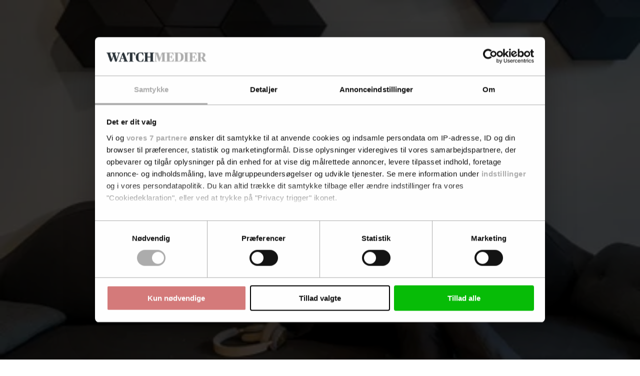

--- FILE ---
content_type: text/html; charset=utf-8
request_url: https://www.google.com/recaptcha/api2/anchor?ar=1&k=6LdBC8MkAAAAAOQSeEJgWfCRNlQRCji1ivwazQDo&co=aHR0cHM6Ly9kZXRhaWx3YXRjaC5kazo0NDM.&hl=en&v=PoyoqOPhxBO7pBk68S4YbpHZ&size=invisible&anchor-ms=20000&execute-ms=30000&cb=jeej1ls9xzxy
body_size: 48738
content:
<!DOCTYPE HTML><html dir="ltr" lang="en"><head><meta http-equiv="Content-Type" content="text/html; charset=UTF-8">
<meta http-equiv="X-UA-Compatible" content="IE=edge">
<title>reCAPTCHA</title>
<style type="text/css">
/* cyrillic-ext */
@font-face {
  font-family: 'Roboto';
  font-style: normal;
  font-weight: 400;
  font-stretch: 100%;
  src: url(//fonts.gstatic.com/s/roboto/v48/KFO7CnqEu92Fr1ME7kSn66aGLdTylUAMa3GUBHMdazTgWw.woff2) format('woff2');
  unicode-range: U+0460-052F, U+1C80-1C8A, U+20B4, U+2DE0-2DFF, U+A640-A69F, U+FE2E-FE2F;
}
/* cyrillic */
@font-face {
  font-family: 'Roboto';
  font-style: normal;
  font-weight: 400;
  font-stretch: 100%;
  src: url(//fonts.gstatic.com/s/roboto/v48/KFO7CnqEu92Fr1ME7kSn66aGLdTylUAMa3iUBHMdazTgWw.woff2) format('woff2');
  unicode-range: U+0301, U+0400-045F, U+0490-0491, U+04B0-04B1, U+2116;
}
/* greek-ext */
@font-face {
  font-family: 'Roboto';
  font-style: normal;
  font-weight: 400;
  font-stretch: 100%;
  src: url(//fonts.gstatic.com/s/roboto/v48/KFO7CnqEu92Fr1ME7kSn66aGLdTylUAMa3CUBHMdazTgWw.woff2) format('woff2');
  unicode-range: U+1F00-1FFF;
}
/* greek */
@font-face {
  font-family: 'Roboto';
  font-style: normal;
  font-weight: 400;
  font-stretch: 100%;
  src: url(//fonts.gstatic.com/s/roboto/v48/KFO7CnqEu92Fr1ME7kSn66aGLdTylUAMa3-UBHMdazTgWw.woff2) format('woff2');
  unicode-range: U+0370-0377, U+037A-037F, U+0384-038A, U+038C, U+038E-03A1, U+03A3-03FF;
}
/* math */
@font-face {
  font-family: 'Roboto';
  font-style: normal;
  font-weight: 400;
  font-stretch: 100%;
  src: url(//fonts.gstatic.com/s/roboto/v48/KFO7CnqEu92Fr1ME7kSn66aGLdTylUAMawCUBHMdazTgWw.woff2) format('woff2');
  unicode-range: U+0302-0303, U+0305, U+0307-0308, U+0310, U+0312, U+0315, U+031A, U+0326-0327, U+032C, U+032F-0330, U+0332-0333, U+0338, U+033A, U+0346, U+034D, U+0391-03A1, U+03A3-03A9, U+03B1-03C9, U+03D1, U+03D5-03D6, U+03F0-03F1, U+03F4-03F5, U+2016-2017, U+2034-2038, U+203C, U+2040, U+2043, U+2047, U+2050, U+2057, U+205F, U+2070-2071, U+2074-208E, U+2090-209C, U+20D0-20DC, U+20E1, U+20E5-20EF, U+2100-2112, U+2114-2115, U+2117-2121, U+2123-214F, U+2190, U+2192, U+2194-21AE, U+21B0-21E5, U+21F1-21F2, U+21F4-2211, U+2213-2214, U+2216-22FF, U+2308-230B, U+2310, U+2319, U+231C-2321, U+2336-237A, U+237C, U+2395, U+239B-23B7, U+23D0, U+23DC-23E1, U+2474-2475, U+25AF, U+25B3, U+25B7, U+25BD, U+25C1, U+25CA, U+25CC, U+25FB, U+266D-266F, U+27C0-27FF, U+2900-2AFF, U+2B0E-2B11, U+2B30-2B4C, U+2BFE, U+3030, U+FF5B, U+FF5D, U+1D400-1D7FF, U+1EE00-1EEFF;
}
/* symbols */
@font-face {
  font-family: 'Roboto';
  font-style: normal;
  font-weight: 400;
  font-stretch: 100%;
  src: url(//fonts.gstatic.com/s/roboto/v48/KFO7CnqEu92Fr1ME7kSn66aGLdTylUAMaxKUBHMdazTgWw.woff2) format('woff2');
  unicode-range: U+0001-000C, U+000E-001F, U+007F-009F, U+20DD-20E0, U+20E2-20E4, U+2150-218F, U+2190, U+2192, U+2194-2199, U+21AF, U+21E6-21F0, U+21F3, U+2218-2219, U+2299, U+22C4-22C6, U+2300-243F, U+2440-244A, U+2460-24FF, U+25A0-27BF, U+2800-28FF, U+2921-2922, U+2981, U+29BF, U+29EB, U+2B00-2BFF, U+4DC0-4DFF, U+FFF9-FFFB, U+10140-1018E, U+10190-1019C, U+101A0, U+101D0-101FD, U+102E0-102FB, U+10E60-10E7E, U+1D2C0-1D2D3, U+1D2E0-1D37F, U+1F000-1F0FF, U+1F100-1F1AD, U+1F1E6-1F1FF, U+1F30D-1F30F, U+1F315, U+1F31C, U+1F31E, U+1F320-1F32C, U+1F336, U+1F378, U+1F37D, U+1F382, U+1F393-1F39F, U+1F3A7-1F3A8, U+1F3AC-1F3AF, U+1F3C2, U+1F3C4-1F3C6, U+1F3CA-1F3CE, U+1F3D4-1F3E0, U+1F3ED, U+1F3F1-1F3F3, U+1F3F5-1F3F7, U+1F408, U+1F415, U+1F41F, U+1F426, U+1F43F, U+1F441-1F442, U+1F444, U+1F446-1F449, U+1F44C-1F44E, U+1F453, U+1F46A, U+1F47D, U+1F4A3, U+1F4B0, U+1F4B3, U+1F4B9, U+1F4BB, U+1F4BF, U+1F4C8-1F4CB, U+1F4D6, U+1F4DA, U+1F4DF, U+1F4E3-1F4E6, U+1F4EA-1F4ED, U+1F4F7, U+1F4F9-1F4FB, U+1F4FD-1F4FE, U+1F503, U+1F507-1F50B, U+1F50D, U+1F512-1F513, U+1F53E-1F54A, U+1F54F-1F5FA, U+1F610, U+1F650-1F67F, U+1F687, U+1F68D, U+1F691, U+1F694, U+1F698, U+1F6AD, U+1F6B2, U+1F6B9-1F6BA, U+1F6BC, U+1F6C6-1F6CF, U+1F6D3-1F6D7, U+1F6E0-1F6EA, U+1F6F0-1F6F3, U+1F6F7-1F6FC, U+1F700-1F7FF, U+1F800-1F80B, U+1F810-1F847, U+1F850-1F859, U+1F860-1F887, U+1F890-1F8AD, U+1F8B0-1F8BB, U+1F8C0-1F8C1, U+1F900-1F90B, U+1F93B, U+1F946, U+1F984, U+1F996, U+1F9E9, U+1FA00-1FA6F, U+1FA70-1FA7C, U+1FA80-1FA89, U+1FA8F-1FAC6, U+1FACE-1FADC, U+1FADF-1FAE9, U+1FAF0-1FAF8, U+1FB00-1FBFF;
}
/* vietnamese */
@font-face {
  font-family: 'Roboto';
  font-style: normal;
  font-weight: 400;
  font-stretch: 100%;
  src: url(//fonts.gstatic.com/s/roboto/v48/KFO7CnqEu92Fr1ME7kSn66aGLdTylUAMa3OUBHMdazTgWw.woff2) format('woff2');
  unicode-range: U+0102-0103, U+0110-0111, U+0128-0129, U+0168-0169, U+01A0-01A1, U+01AF-01B0, U+0300-0301, U+0303-0304, U+0308-0309, U+0323, U+0329, U+1EA0-1EF9, U+20AB;
}
/* latin-ext */
@font-face {
  font-family: 'Roboto';
  font-style: normal;
  font-weight: 400;
  font-stretch: 100%;
  src: url(//fonts.gstatic.com/s/roboto/v48/KFO7CnqEu92Fr1ME7kSn66aGLdTylUAMa3KUBHMdazTgWw.woff2) format('woff2');
  unicode-range: U+0100-02BA, U+02BD-02C5, U+02C7-02CC, U+02CE-02D7, U+02DD-02FF, U+0304, U+0308, U+0329, U+1D00-1DBF, U+1E00-1E9F, U+1EF2-1EFF, U+2020, U+20A0-20AB, U+20AD-20C0, U+2113, U+2C60-2C7F, U+A720-A7FF;
}
/* latin */
@font-face {
  font-family: 'Roboto';
  font-style: normal;
  font-weight: 400;
  font-stretch: 100%;
  src: url(//fonts.gstatic.com/s/roboto/v48/KFO7CnqEu92Fr1ME7kSn66aGLdTylUAMa3yUBHMdazQ.woff2) format('woff2');
  unicode-range: U+0000-00FF, U+0131, U+0152-0153, U+02BB-02BC, U+02C6, U+02DA, U+02DC, U+0304, U+0308, U+0329, U+2000-206F, U+20AC, U+2122, U+2191, U+2193, U+2212, U+2215, U+FEFF, U+FFFD;
}
/* cyrillic-ext */
@font-face {
  font-family: 'Roboto';
  font-style: normal;
  font-weight: 500;
  font-stretch: 100%;
  src: url(//fonts.gstatic.com/s/roboto/v48/KFO7CnqEu92Fr1ME7kSn66aGLdTylUAMa3GUBHMdazTgWw.woff2) format('woff2');
  unicode-range: U+0460-052F, U+1C80-1C8A, U+20B4, U+2DE0-2DFF, U+A640-A69F, U+FE2E-FE2F;
}
/* cyrillic */
@font-face {
  font-family: 'Roboto';
  font-style: normal;
  font-weight: 500;
  font-stretch: 100%;
  src: url(//fonts.gstatic.com/s/roboto/v48/KFO7CnqEu92Fr1ME7kSn66aGLdTylUAMa3iUBHMdazTgWw.woff2) format('woff2');
  unicode-range: U+0301, U+0400-045F, U+0490-0491, U+04B0-04B1, U+2116;
}
/* greek-ext */
@font-face {
  font-family: 'Roboto';
  font-style: normal;
  font-weight: 500;
  font-stretch: 100%;
  src: url(//fonts.gstatic.com/s/roboto/v48/KFO7CnqEu92Fr1ME7kSn66aGLdTylUAMa3CUBHMdazTgWw.woff2) format('woff2');
  unicode-range: U+1F00-1FFF;
}
/* greek */
@font-face {
  font-family: 'Roboto';
  font-style: normal;
  font-weight: 500;
  font-stretch: 100%;
  src: url(//fonts.gstatic.com/s/roboto/v48/KFO7CnqEu92Fr1ME7kSn66aGLdTylUAMa3-UBHMdazTgWw.woff2) format('woff2');
  unicode-range: U+0370-0377, U+037A-037F, U+0384-038A, U+038C, U+038E-03A1, U+03A3-03FF;
}
/* math */
@font-face {
  font-family: 'Roboto';
  font-style: normal;
  font-weight: 500;
  font-stretch: 100%;
  src: url(//fonts.gstatic.com/s/roboto/v48/KFO7CnqEu92Fr1ME7kSn66aGLdTylUAMawCUBHMdazTgWw.woff2) format('woff2');
  unicode-range: U+0302-0303, U+0305, U+0307-0308, U+0310, U+0312, U+0315, U+031A, U+0326-0327, U+032C, U+032F-0330, U+0332-0333, U+0338, U+033A, U+0346, U+034D, U+0391-03A1, U+03A3-03A9, U+03B1-03C9, U+03D1, U+03D5-03D6, U+03F0-03F1, U+03F4-03F5, U+2016-2017, U+2034-2038, U+203C, U+2040, U+2043, U+2047, U+2050, U+2057, U+205F, U+2070-2071, U+2074-208E, U+2090-209C, U+20D0-20DC, U+20E1, U+20E5-20EF, U+2100-2112, U+2114-2115, U+2117-2121, U+2123-214F, U+2190, U+2192, U+2194-21AE, U+21B0-21E5, U+21F1-21F2, U+21F4-2211, U+2213-2214, U+2216-22FF, U+2308-230B, U+2310, U+2319, U+231C-2321, U+2336-237A, U+237C, U+2395, U+239B-23B7, U+23D0, U+23DC-23E1, U+2474-2475, U+25AF, U+25B3, U+25B7, U+25BD, U+25C1, U+25CA, U+25CC, U+25FB, U+266D-266F, U+27C0-27FF, U+2900-2AFF, U+2B0E-2B11, U+2B30-2B4C, U+2BFE, U+3030, U+FF5B, U+FF5D, U+1D400-1D7FF, U+1EE00-1EEFF;
}
/* symbols */
@font-face {
  font-family: 'Roboto';
  font-style: normal;
  font-weight: 500;
  font-stretch: 100%;
  src: url(//fonts.gstatic.com/s/roboto/v48/KFO7CnqEu92Fr1ME7kSn66aGLdTylUAMaxKUBHMdazTgWw.woff2) format('woff2');
  unicode-range: U+0001-000C, U+000E-001F, U+007F-009F, U+20DD-20E0, U+20E2-20E4, U+2150-218F, U+2190, U+2192, U+2194-2199, U+21AF, U+21E6-21F0, U+21F3, U+2218-2219, U+2299, U+22C4-22C6, U+2300-243F, U+2440-244A, U+2460-24FF, U+25A0-27BF, U+2800-28FF, U+2921-2922, U+2981, U+29BF, U+29EB, U+2B00-2BFF, U+4DC0-4DFF, U+FFF9-FFFB, U+10140-1018E, U+10190-1019C, U+101A0, U+101D0-101FD, U+102E0-102FB, U+10E60-10E7E, U+1D2C0-1D2D3, U+1D2E0-1D37F, U+1F000-1F0FF, U+1F100-1F1AD, U+1F1E6-1F1FF, U+1F30D-1F30F, U+1F315, U+1F31C, U+1F31E, U+1F320-1F32C, U+1F336, U+1F378, U+1F37D, U+1F382, U+1F393-1F39F, U+1F3A7-1F3A8, U+1F3AC-1F3AF, U+1F3C2, U+1F3C4-1F3C6, U+1F3CA-1F3CE, U+1F3D4-1F3E0, U+1F3ED, U+1F3F1-1F3F3, U+1F3F5-1F3F7, U+1F408, U+1F415, U+1F41F, U+1F426, U+1F43F, U+1F441-1F442, U+1F444, U+1F446-1F449, U+1F44C-1F44E, U+1F453, U+1F46A, U+1F47D, U+1F4A3, U+1F4B0, U+1F4B3, U+1F4B9, U+1F4BB, U+1F4BF, U+1F4C8-1F4CB, U+1F4D6, U+1F4DA, U+1F4DF, U+1F4E3-1F4E6, U+1F4EA-1F4ED, U+1F4F7, U+1F4F9-1F4FB, U+1F4FD-1F4FE, U+1F503, U+1F507-1F50B, U+1F50D, U+1F512-1F513, U+1F53E-1F54A, U+1F54F-1F5FA, U+1F610, U+1F650-1F67F, U+1F687, U+1F68D, U+1F691, U+1F694, U+1F698, U+1F6AD, U+1F6B2, U+1F6B9-1F6BA, U+1F6BC, U+1F6C6-1F6CF, U+1F6D3-1F6D7, U+1F6E0-1F6EA, U+1F6F0-1F6F3, U+1F6F7-1F6FC, U+1F700-1F7FF, U+1F800-1F80B, U+1F810-1F847, U+1F850-1F859, U+1F860-1F887, U+1F890-1F8AD, U+1F8B0-1F8BB, U+1F8C0-1F8C1, U+1F900-1F90B, U+1F93B, U+1F946, U+1F984, U+1F996, U+1F9E9, U+1FA00-1FA6F, U+1FA70-1FA7C, U+1FA80-1FA89, U+1FA8F-1FAC6, U+1FACE-1FADC, U+1FADF-1FAE9, U+1FAF0-1FAF8, U+1FB00-1FBFF;
}
/* vietnamese */
@font-face {
  font-family: 'Roboto';
  font-style: normal;
  font-weight: 500;
  font-stretch: 100%;
  src: url(//fonts.gstatic.com/s/roboto/v48/KFO7CnqEu92Fr1ME7kSn66aGLdTylUAMa3OUBHMdazTgWw.woff2) format('woff2');
  unicode-range: U+0102-0103, U+0110-0111, U+0128-0129, U+0168-0169, U+01A0-01A1, U+01AF-01B0, U+0300-0301, U+0303-0304, U+0308-0309, U+0323, U+0329, U+1EA0-1EF9, U+20AB;
}
/* latin-ext */
@font-face {
  font-family: 'Roboto';
  font-style: normal;
  font-weight: 500;
  font-stretch: 100%;
  src: url(//fonts.gstatic.com/s/roboto/v48/KFO7CnqEu92Fr1ME7kSn66aGLdTylUAMa3KUBHMdazTgWw.woff2) format('woff2');
  unicode-range: U+0100-02BA, U+02BD-02C5, U+02C7-02CC, U+02CE-02D7, U+02DD-02FF, U+0304, U+0308, U+0329, U+1D00-1DBF, U+1E00-1E9F, U+1EF2-1EFF, U+2020, U+20A0-20AB, U+20AD-20C0, U+2113, U+2C60-2C7F, U+A720-A7FF;
}
/* latin */
@font-face {
  font-family: 'Roboto';
  font-style: normal;
  font-weight: 500;
  font-stretch: 100%;
  src: url(//fonts.gstatic.com/s/roboto/v48/KFO7CnqEu92Fr1ME7kSn66aGLdTylUAMa3yUBHMdazQ.woff2) format('woff2');
  unicode-range: U+0000-00FF, U+0131, U+0152-0153, U+02BB-02BC, U+02C6, U+02DA, U+02DC, U+0304, U+0308, U+0329, U+2000-206F, U+20AC, U+2122, U+2191, U+2193, U+2212, U+2215, U+FEFF, U+FFFD;
}
/* cyrillic-ext */
@font-face {
  font-family: 'Roboto';
  font-style: normal;
  font-weight: 900;
  font-stretch: 100%;
  src: url(//fonts.gstatic.com/s/roboto/v48/KFO7CnqEu92Fr1ME7kSn66aGLdTylUAMa3GUBHMdazTgWw.woff2) format('woff2');
  unicode-range: U+0460-052F, U+1C80-1C8A, U+20B4, U+2DE0-2DFF, U+A640-A69F, U+FE2E-FE2F;
}
/* cyrillic */
@font-face {
  font-family: 'Roboto';
  font-style: normal;
  font-weight: 900;
  font-stretch: 100%;
  src: url(//fonts.gstatic.com/s/roboto/v48/KFO7CnqEu92Fr1ME7kSn66aGLdTylUAMa3iUBHMdazTgWw.woff2) format('woff2');
  unicode-range: U+0301, U+0400-045F, U+0490-0491, U+04B0-04B1, U+2116;
}
/* greek-ext */
@font-face {
  font-family: 'Roboto';
  font-style: normal;
  font-weight: 900;
  font-stretch: 100%;
  src: url(//fonts.gstatic.com/s/roboto/v48/KFO7CnqEu92Fr1ME7kSn66aGLdTylUAMa3CUBHMdazTgWw.woff2) format('woff2');
  unicode-range: U+1F00-1FFF;
}
/* greek */
@font-face {
  font-family: 'Roboto';
  font-style: normal;
  font-weight: 900;
  font-stretch: 100%;
  src: url(//fonts.gstatic.com/s/roboto/v48/KFO7CnqEu92Fr1ME7kSn66aGLdTylUAMa3-UBHMdazTgWw.woff2) format('woff2');
  unicode-range: U+0370-0377, U+037A-037F, U+0384-038A, U+038C, U+038E-03A1, U+03A3-03FF;
}
/* math */
@font-face {
  font-family: 'Roboto';
  font-style: normal;
  font-weight: 900;
  font-stretch: 100%;
  src: url(//fonts.gstatic.com/s/roboto/v48/KFO7CnqEu92Fr1ME7kSn66aGLdTylUAMawCUBHMdazTgWw.woff2) format('woff2');
  unicode-range: U+0302-0303, U+0305, U+0307-0308, U+0310, U+0312, U+0315, U+031A, U+0326-0327, U+032C, U+032F-0330, U+0332-0333, U+0338, U+033A, U+0346, U+034D, U+0391-03A1, U+03A3-03A9, U+03B1-03C9, U+03D1, U+03D5-03D6, U+03F0-03F1, U+03F4-03F5, U+2016-2017, U+2034-2038, U+203C, U+2040, U+2043, U+2047, U+2050, U+2057, U+205F, U+2070-2071, U+2074-208E, U+2090-209C, U+20D0-20DC, U+20E1, U+20E5-20EF, U+2100-2112, U+2114-2115, U+2117-2121, U+2123-214F, U+2190, U+2192, U+2194-21AE, U+21B0-21E5, U+21F1-21F2, U+21F4-2211, U+2213-2214, U+2216-22FF, U+2308-230B, U+2310, U+2319, U+231C-2321, U+2336-237A, U+237C, U+2395, U+239B-23B7, U+23D0, U+23DC-23E1, U+2474-2475, U+25AF, U+25B3, U+25B7, U+25BD, U+25C1, U+25CA, U+25CC, U+25FB, U+266D-266F, U+27C0-27FF, U+2900-2AFF, U+2B0E-2B11, U+2B30-2B4C, U+2BFE, U+3030, U+FF5B, U+FF5D, U+1D400-1D7FF, U+1EE00-1EEFF;
}
/* symbols */
@font-face {
  font-family: 'Roboto';
  font-style: normal;
  font-weight: 900;
  font-stretch: 100%;
  src: url(//fonts.gstatic.com/s/roboto/v48/KFO7CnqEu92Fr1ME7kSn66aGLdTylUAMaxKUBHMdazTgWw.woff2) format('woff2');
  unicode-range: U+0001-000C, U+000E-001F, U+007F-009F, U+20DD-20E0, U+20E2-20E4, U+2150-218F, U+2190, U+2192, U+2194-2199, U+21AF, U+21E6-21F0, U+21F3, U+2218-2219, U+2299, U+22C4-22C6, U+2300-243F, U+2440-244A, U+2460-24FF, U+25A0-27BF, U+2800-28FF, U+2921-2922, U+2981, U+29BF, U+29EB, U+2B00-2BFF, U+4DC0-4DFF, U+FFF9-FFFB, U+10140-1018E, U+10190-1019C, U+101A0, U+101D0-101FD, U+102E0-102FB, U+10E60-10E7E, U+1D2C0-1D2D3, U+1D2E0-1D37F, U+1F000-1F0FF, U+1F100-1F1AD, U+1F1E6-1F1FF, U+1F30D-1F30F, U+1F315, U+1F31C, U+1F31E, U+1F320-1F32C, U+1F336, U+1F378, U+1F37D, U+1F382, U+1F393-1F39F, U+1F3A7-1F3A8, U+1F3AC-1F3AF, U+1F3C2, U+1F3C4-1F3C6, U+1F3CA-1F3CE, U+1F3D4-1F3E0, U+1F3ED, U+1F3F1-1F3F3, U+1F3F5-1F3F7, U+1F408, U+1F415, U+1F41F, U+1F426, U+1F43F, U+1F441-1F442, U+1F444, U+1F446-1F449, U+1F44C-1F44E, U+1F453, U+1F46A, U+1F47D, U+1F4A3, U+1F4B0, U+1F4B3, U+1F4B9, U+1F4BB, U+1F4BF, U+1F4C8-1F4CB, U+1F4D6, U+1F4DA, U+1F4DF, U+1F4E3-1F4E6, U+1F4EA-1F4ED, U+1F4F7, U+1F4F9-1F4FB, U+1F4FD-1F4FE, U+1F503, U+1F507-1F50B, U+1F50D, U+1F512-1F513, U+1F53E-1F54A, U+1F54F-1F5FA, U+1F610, U+1F650-1F67F, U+1F687, U+1F68D, U+1F691, U+1F694, U+1F698, U+1F6AD, U+1F6B2, U+1F6B9-1F6BA, U+1F6BC, U+1F6C6-1F6CF, U+1F6D3-1F6D7, U+1F6E0-1F6EA, U+1F6F0-1F6F3, U+1F6F7-1F6FC, U+1F700-1F7FF, U+1F800-1F80B, U+1F810-1F847, U+1F850-1F859, U+1F860-1F887, U+1F890-1F8AD, U+1F8B0-1F8BB, U+1F8C0-1F8C1, U+1F900-1F90B, U+1F93B, U+1F946, U+1F984, U+1F996, U+1F9E9, U+1FA00-1FA6F, U+1FA70-1FA7C, U+1FA80-1FA89, U+1FA8F-1FAC6, U+1FACE-1FADC, U+1FADF-1FAE9, U+1FAF0-1FAF8, U+1FB00-1FBFF;
}
/* vietnamese */
@font-face {
  font-family: 'Roboto';
  font-style: normal;
  font-weight: 900;
  font-stretch: 100%;
  src: url(//fonts.gstatic.com/s/roboto/v48/KFO7CnqEu92Fr1ME7kSn66aGLdTylUAMa3OUBHMdazTgWw.woff2) format('woff2');
  unicode-range: U+0102-0103, U+0110-0111, U+0128-0129, U+0168-0169, U+01A0-01A1, U+01AF-01B0, U+0300-0301, U+0303-0304, U+0308-0309, U+0323, U+0329, U+1EA0-1EF9, U+20AB;
}
/* latin-ext */
@font-face {
  font-family: 'Roboto';
  font-style: normal;
  font-weight: 900;
  font-stretch: 100%;
  src: url(//fonts.gstatic.com/s/roboto/v48/KFO7CnqEu92Fr1ME7kSn66aGLdTylUAMa3KUBHMdazTgWw.woff2) format('woff2');
  unicode-range: U+0100-02BA, U+02BD-02C5, U+02C7-02CC, U+02CE-02D7, U+02DD-02FF, U+0304, U+0308, U+0329, U+1D00-1DBF, U+1E00-1E9F, U+1EF2-1EFF, U+2020, U+20A0-20AB, U+20AD-20C0, U+2113, U+2C60-2C7F, U+A720-A7FF;
}
/* latin */
@font-face {
  font-family: 'Roboto';
  font-style: normal;
  font-weight: 900;
  font-stretch: 100%;
  src: url(//fonts.gstatic.com/s/roboto/v48/KFO7CnqEu92Fr1ME7kSn66aGLdTylUAMa3yUBHMdazQ.woff2) format('woff2');
  unicode-range: U+0000-00FF, U+0131, U+0152-0153, U+02BB-02BC, U+02C6, U+02DA, U+02DC, U+0304, U+0308, U+0329, U+2000-206F, U+20AC, U+2122, U+2191, U+2193, U+2212, U+2215, U+FEFF, U+FFFD;
}

</style>
<link rel="stylesheet" type="text/css" href="https://www.gstatic.com/recaptcha/releases/PoyoqOPhxBO7pBk68S4YbpHZ/styles__ltr.css">
<script nonce="fJGTeSjTCd0k3-oYLLVS9w" type="text/javascript">window['__recaptcha_api'] = 'https://www.google.com/recaptcha/api2/';</script>
<script type="text/javascript" src="https://www.gstatic.com/recaptcha/releases/PoyoqOPhxBO7pBk68S4YbpHZ/recaptcha__en.js" nonce="fJGTeSjTCd0k3-oYLLVS9w">
      
    </script></head>
<body><div id="rc-anchor-alert" class="rc-anchor-alert"></div>
<input type="hidden" id="recaptcha-token" value="[base64]">
<script type="text/javascript" nonce="fJGTeSjTCd0k3-oYLLVS9w">
      recaptcha.anchor.Main.init("[\x22ainput\x22,[\x22bgdata\x22,\x22\x22,\[base64]/[base64]/[base64]/[base64]/[base64]/[base64]/[base64]/[base64]/[base64]/[base64]\\u003d\x22,\[base64]\x22,\x22N8KLwr0kw7Uowpk5EMKzcjkPwr3DmMKxw6fCulHDvMKewpI6w5gfWX0Kwp8VNGVgRMKBwpHDkSrCpMO4JMONwpx3wqHDtQJKwo/DiMKQwpJ/E8OITcKTwpZzw4DDgsKsGcKsHSIew4AlwpXCh8OlGcOwwofCicKCwrHCmwYKEsKGw4ggfzpnwoXCiQ3DtgXCv8KnWHXCgDrCncKZICledx4fcMK/[base64]/cMOVwo9ZemZpw79NF0TDhsOGw6jDlsOxN0TCkAfDnHDClsOYwrAYQCPDjMOVw7xgw7fDk04rPsK9w6E3LwPDokV6wq/Cs8O7AcKSRcK5w5YBQ8ORw4XDt8O0w7F4csKfw67DjxhofcKtwqDCmmjCsMKQWUFeZ8ORIcKUw4t7DsKJwpojfXoiw7sPwq07w4/CshbDrMKXEWc4woU4w5gfwog5w51FNsKZW8K+RcOSwrQ+w5oywqfDpG9OwrZrw7nClQvCnDYPbgtuw6JnLsKFwo7CqsO6wp7DnsKqw7U3wrJsw5J+w78Dw5LCgGrCjMKKJsK/TWlvScKEwpZvSsOcMgp9WMOSYQ/[base64]/O8KBw5fDqMKpViPDpcKKUlzDg8OPFMOsND4/MsOQwpDDosKKwpDCvnDDksO9DcKHw5TDoMKpb8KkG8K2w6VzKXMWw7/CoEHCq8OIeVbDnWrCn349w6bDkC1BHsKFwozCo1/CiQ5rw7gRwrPCh2zCgwLDhWnDvMKOBsOMw49RfsOPE0jDtMOUw7/[base64]/[base64]/[base64]/[base64]/w6bDksK8w4I4woLDr8KxeMOKw7pvw4IAOcOVeyXCj3DCs25Pw4fCgMK3PjTCo2k7CGrCo8KsZMO9wod6w4bDhsOLCAF8AcOrGmVibMOifUHDkAlFw7rCgEVGwrXCkjjCkTA3wqspwpPDl8OAwpTCrDUoXcOef8K+Txt3dxfDpiDCpsKDwpXDnjNDw6/DocKZK8K6H8ORdcKTwpPCgUjDq8Oow6pHw7pEwrXCnTTCphAWG8OCw6jCl8KwwqctZMO5wpbCv8OCJzXDhD/DjQ7DtH0lbEHDrcOVwq9+BljDrX5ZDXIdwqNmw5HCqT5IQcOIw4pBUMKBTQMrw5ACZMK7w7Iowol6BjxecMO6wpFRWmvDkMKEJsK/w4saD8OJwqsAVGrDpWDCvTLDmDHDsDdrw70pbMO3wpcWw5MDU2nCqcOSB8KUw6vDuUnDsi5Yw4nDhkXDknXDtcOaw4bCoRAQVU7Dm8OmwpVFwrhKJ8KdN2fCnMKNwobDvzU0LE/DlcOew4h7M3bCj8Osw7oAwqnDi8KNZnZ6VMOhw7JwwrHDrsO1JcKEw4jCncKZw5YZAnFxwpTCsCbCgsKBw7LCosKhBcOewoDCmApew7HChlMYwpjCs3UZwq4CwrDDqX4vw68mw4LClMOmaD7Dq2XDnS/CqCA/w7/DkFLCuhrDsBvDo8KUw4/ChX4mdcOhwpnDshpqwoDDrTPCnA/DjcK1XMK9aVrCtsOtw4bCs3jDrUcFwqZrwoDDrsK7FsKJfMOXVcOPw6tFw5tDw54Kw7c9wp/DsU3DjMO6wrHDlsKuwofDhsOaw50ReSPDhyR3wq9RasOTwpBCCsKnRD0Lwok3wr0vw7rDjVDDqjDDrGPDlGpLXSF/[base64]/CpMKnWkHDusOxcyvChcKaLmwaNDYyKiRjJmbDuzV/wp1qwoMgDsOqc8K1wqrDl0tUEcOwGVbCn8Kqw5bCusOEwo3DnMOSw77DtBvDuMKPHcK1wpNgw4jCqkbDkAXDhVMxw5FXacOdGnHDpcKnw4UWW8KHOx/DowNAwqTDsMO+S8Oywqd2GMO0wrFgf8Ofw6cKCsKGDcOGYSAzwrXDojjDtMONLsK1wr7Ck8O7woBbw7rCtGzCh8Kww4rCmH3Dp8KpwrVZwpzDtQwdw4RVDmTDkcKzwo/CinQaWsO0YMKkcRMhex/Dh8KHw57DnMKXwq5ow5TDk8OXTjZrwpLCljnDn8KIwpV7NMK4w5HCrcKdDQTCtMKMW3fCn2YLwozDjhguw41kwr81w7ECw4jDjsOKGcKqw5RTaQlmXsOqw6FXwowUYB5CGRXClmjCqStWw7DDmDBHCXkzw7R/[base64]/wqhzAMOHw6zDsj4aw4ddYmXDk2AnwoYVDzMFBA7DuQMYZUB7w6Fxw4dxw7nCg8OFw7/DmUzDoD8owrPCpWIVZSLDgcOIKj0aw7kmZw/CvcKkwo/DomHDj8KDwq94w6HCsMOoCsKQw6wqw4jDrMOuacKdNMKrw4fCmDbCiMOKXcKpw79Rw6BCdcOpw50lwpQGw6XDkyzDk2rDlShaZMKtbsKMM8KIw5wRTy8qf8K4LwjCgT9sJsO5wqNGLAQtwprDgkbDmcK/fcO+wqLDu1XDgMKTw6rDj0BSw6nCpmbCt8Kkw55+EcKxHsKUw73Cq1BaFMKDw4Y6D8Odw7pAwoVqLHN2w6TCosOxwr9nCMOewoXCnwBMGMOkwq9zdsKpwqcJW8OdwpnDljbCl8OwdcO/EXPDjRw8w7TCmWHDvFIvw71dUwFxRxdQw4N7ZxFrw6XDjAxUYMOoasKRMCtJHzfDrcKPwoZDwqnDsX0+wpfCqSpQSMKUVcOibV7CrmvCpcK3HMKmwo/[base64]/DtwUJFsKGRsOpwr/[base64]/CjX7DlsKIw6BhZC7CnMOdw7HCi3jDv8OBwobDpjHCjsKHesOfX0oGBHvDvwjCtMKHU8KAJ8K4QkhsCwhuw5haw5nCh8KJPcOLNsKfw4BZfiJ5wqlzLzPDpgpcLnTDsybChsKJwpbDrcOTw7d4BmTDlcKGw4DDh0czw7ohIsKGwqTDkD/CpnwTB8OfwqV8GgN3DMO6EsOGJWvDnyXCvDQCw4HCumB2w6HDhyBTwobDuUt8CD1sESHCrsKwPzlPXMKyQwsGwrB2IRomQnZsEnllw67DmMKhwoLDpHPDvSRywrg8wovDuHTCl8O+w4kWKQUJJcOrw7/Dp1VDw5HCk8KNTBXDqsO6GsKEwosGwo3DrkorURMKYV/Ci2B2C8KDwrcawrVtwppJw7fCl8OBw60rcxceQsO8w6pvLMOZVcO5UyvDgmVbw6DCtXPCmcKXblDCosOsw5/CogcnwojCg8OAYcOSwpPCpUUOK1bCp8OUw7XDoMKsIHQKOy40N8KMwofCrsK5w6fCpFrDpSPDtcKaw4XCpF1XR8KuQ8OAc1t3a8Kmw7sCwrRIfCzDkMKdUDBEccKIwrnClQR9w5V2BFkfdU/DtkDCkMK8w67Di8OZHQXDosKww5XDosKSPCkACUzCtcKPRQDCtiM/[base64]/[base64]/Cr2oQWcK6UkTCnVzCuMKJKkbCqcKoN8OLWysWb8KzI8KNZV3DlCM+wpYrw5R+dcOEw7PCj8KWwr/CqcOUw7ciwrt8w4HCiGHCkcOmwqHCjB3DocOvwpcSYMKaGSrCicOnD8K3dcK3wo/CvD3CssKsN8KxDWx2w4zDjcKWwo1BX8OAwoPDpi3DpsKOG8Klw7Rzw7/CiMOiwrvClwUCw5EAw7zCosO4NsKKw5bCocKsYMOTMipRw5pewo53woPDiX7CjcKkMxU4w6/DmsKuDCxIw5XCtMO7woUswrzDg8OEwp3DvHRlUEXClA9TwoHDhMO9Qx3CtcOWFsKoH8O5wr/[base64]/DisKdwofCozciw5tnw5DDnT7DlMOASXdHDjcDw69+YsOsw5MrYmLDiMOIwoTDlXIBNMKEHcKqw7YKw6dZB8K+MW7DqCo3XcODw49SwrECRXFEwocLK3nCsDTDhMKAw7sQGsO8c2/[base64]/[base64]/DgMO2W8OzT3vCvTfCjCXCqcOVAWrDksOJXcOBw6xECgwcLi3Dh8OGAB7DnFp8AC9aA3zCl3DDocKJOsO/YsKvX2HCuBTDliHDindhwqVpacOLXMOLwp7Cu2U1eX7CmMKEFnQGwrRWwol7w70yRnFywrIAbGbCnjXDsFtdwpjDpMK8wpRYwqLDicO+Qik/XcKsLcOdwoxiVsK/woB3EWMcw6TCmiAUV8OCR8KfFMOPwo0qccKrw4zChQgNBzs2RcOnLMK/w6coHWnDql4OLcOlwpXDpHbDuRt9wo3DsyzCssOCwrXDnDI3A2EOCsKFwpILNcOXwqfDqcKFw4TDskZ7wosufmEtEMOFw5jDqHk7S8Ojw6LCgl87QHDCqW02asOYUsKzbz/[base64]/CnMOow5RzSzpZwrxJwpPDnCLDmMO9w6nDvkYAb0o5EEFIw5Mwwq0Dw7UJNMO5YcOlRMKadkkOEyTCskQCPsOATQ0iwqnCpxZkwo7Dk1PCuUjDgsKKw73CnsOMOMKNY8OgLFPDglLCpMKnw4TDiMKyNSHChsO1H8Kjwr/[base64]/CtMOLw6PDsV9YwrJuRkkAwpolw73CocKXwogAwpLCisOiwrNowpYdw6xec2TDqxo/GyBFw6oHUHFILsKewpXDmldcRHUFwqzDpsORbR9xQ3o7w6nCg8KTw4rDtMOSwrIRw6zDv8OiwpVTW8Knw5/Do8KAwonCj0tfw5zCgMOdM8K6GMOHw4PDmcOwKMK0fh9aZC7DpTIXw4AcwoPDq2/DrhnCt8O0w6LCvx7DgcOyXFvDrzlMw6oPLsOIOHDCvkHDrlNDGcOoJhPCgjJSw6XCpQAaw5/CrBPDkVhzw4Z5TRw6wqE7wrVJRS3Dqk9ResOew7Q6wrLDq8KdXMO9bcOSw5/DlMOGfFhpw7/[base64]/[base64]/Cl8OTCsOibMOOw63CszjDh8K3OMOuw79Md8OdTFTCoMKOOH8lFcOKFQ3DhMO0WBrCp8KWw7HDl8OfPcKjPsKrKkR4Nh3Du8KIYTbCrsKRw6/[base64]/[base64]/w6YuwqHCr8KlwqHDrMKrwp7Ch0LCjwDCicOqACBFGDYYwrTDjRPDrEDCribCmMKyw5s4wpskw4tjX2xVaQXCt1ojw7cNw4UMw57Dmi/[base64]/DtBFTw6fDhsOnecO8wpNdwqc/w4XCinUWbF/CgjHClcKpw47DklrCsVIlWgEmHMKfw7Fswp7DhcKWwrXDuGfCgAkSwp0WeMKnwqLDhsKFw5vCsjkXwpJ/[base64]/CqiZACsKHw5LCjDzCt8OGC8KnDcK/w5IbwoRlJX5xBFHDpsOfKDDDj8OcwrXCnsOPGGQ1DcKfw5IDwq7CnmxdaClBwrw4w6sIOG18ScO5w59JUHzCkGDCiSEFwqHDucOYw4QVw5nDqg1sw4TCjsKvQsOdDzEndAsyw7LDuEjDuSw5DhvCucK+FMKyw4Z9w6lhEcKowqfDqVnDgTBCw64kL8KWesKpwp/CvA0cw7pePQ7DjsK2w5nDmETDqcO2wqVUw48/MV/Clk84blfCgH3Dp8KIBcOfBcKlwrDCn8OjwoRaOsOvwpxyRRfDrcK8FlDCuS9fcEvCl8KBwpTCtsOtw6VUwqbCnMK/[base64]/[base64]/[base64]/Dv0YIeUzClMOZw58ff8OXwp3CncOEw64MIFHCtjwKGXheDMK4FDZ6bFTCtcKcEjxteW9Iw57Cq8OQwqnCv8OpVEEKPMKswrw7wpQ1wprDjMK+GxbDvwFYdsOveW/[base64]/Dv8KxUUzCmiNkaVnDpsONw4HDs1zDgcKGLxnDvMKRMXpQwpZ8w4TCocOKMH/Ck8OocT85WsOgESnDm1/DisOUDW3CmhgYKcOAwojCqMK7XMOMw6zCqChywqJIwplWCQPCrsOaLMKPw6poY2o7Ex1cDsK7Vw5vWg/DvxlnQQsgwrbDrgrCssK2wo/Dh8Oww4pefg/CtcOBw4cTZGDDnMOFXEpHwpYDJ31dBMOfw67DmcKxwo9Aw5slYQjCuFoPP8Odw64HfMKOw5VDwqU1VcONwoshH1wiw7t7NcKlw6R/w4zCvsKaKA3CscKofDt6w4oyw75aYC7CtsKIM1PDqlpIFy1tfic+wrdBHhLDjRXDhsKPDBloE8OsGcKMwqRhAAjDiULCj30ww54eT3vDusOawpvDoDrCj8OXf8OFw40IPAB4aj7DrztnwpnDqsOiBSXDjsKUMxMmNsOew6PDosKUw7/CmxvCoMOBLg/Dm8KJw6otwozDkT7CpcOGCcOHw4Y+DjJFwovDgUtQS0TCkycRajYow4w/w53Dp8KEw6MxAh4SagRgwoHCnlnCjEtsBcKeDi7Dt8O4UQ/DuD/DisKDZDQjesKaw7DDhl09w5jCn8OUasOgw6jCqMO+w5NDw73DicKOTzfDuGpGwq7DgsOrw7wZYyTDpcOBdcK7wqMVD8O4w6TCssOsw67ChMONXMOnwr/[base64]/Cs0oHwpRtw7vDo8ONwo7Dj8K4OT5zwqUeXsK4b1FVLTzChkJnYREXwrwFZUttV1NWT3NkPWA4w5sfWlvClMOsdsOPwrjDliDDmcKgG8OlfHFdwr3DnMKZWQgOwrkoZsKbw7XCoSDDl8KWRTfCiMKIw6fDs8Oew5ozwrTCo8KbSzEawp/CpTHCpl7CqmwIRwlDTAMRwrvCnsOuw7sfw6vCssKgZlfDvMKiYxbCtw/Doz7Don5vw6Myw6rCkj9Fw7/ChzJiOFLChQgYWkvDrAd/w6DCr8KUNcOTwpfCs8KGEcKyCsKjw49Xw61WwobCqj/Cpgs+woTCvCRGw7LCk2zDgsOOEcO6Y2tEGsO/BBsOwofCsMO+wr1TYcKKc2vCnBHDuxvCvsKhNyZTIsO9w6zCgCXCsMO/w6vDszFDFEfCqMO7wqnCu8OcwpjCuj8YwozDm8Obw7NKwr8Dw5MQPXN/w5/CnsKCWl3CosOGYxvDtWjDtMOtEW5lwqY+wrRKwpRsw6vDi1gBw74VcsKsw5QOw6DDslxuHsOPwoLCocK/[base64]/CmzUzw4V6w5omAAPCslPCo0MPEcKyw6Q3BkTCnMOORMKTKMKNcMKRFsO5w5/[base64]/[base64]/wroawoLDjhXChsKnGjgiwqQ3wpjDtcK9w7XCvMOMw6otwrbCiMKOwpDDqMKCwq/DtS/CsVVmHhw3woPDnMODw4I8T2sTXhDDkSIeGMOrw5k/w4HDscKFw6zDv8OZw6AEw6o8AMOkw5EDw4pBOsOSwrnCrELCvcORw7/DqcOYMsKrcMOSwp9APMOvUcOQd13ChMK4wq/[base64]/CpcO4w4jDkMKbHWcVDXNEChzCgcOlw57CoMKWwq3DkcO+aMKMPTVGAnU3wrInWMOEMS7DpsKfwpoww6DCm106wpDCqMK0wqTCiSvDiMOAw5vDrMOww6FNwol5BsKwwpPDmMOlBMOiNcO8wpDCvcOhGEzCpi/DrUnClcOjw5xXAWxBB8OzwoI1NcKSwq/Dk8KYWTLCv8O/CMOTwqnCmMK9EcK4PyoRfQ3CisOqScKEZFsLwo3ChCMpOcO1Fy5+wpTDn8Ohen/[base64]/[base64]/[base64]/[base64]/DlMKHw57CmyI+w7HDhcKlXW/[base64]/DnANDw5U3eQbCjsOJw77DlsKBwqkeaSIew4duw4zDpsOJw5YYwqw6woXCv0Y+w6gyw51Gwohgw49fw6TCo8K4G07CnSV0wpZfJgMbwq/ChMOBQMKQB3zDusKhYsKEw7nDtMKWK8Kqw6jCnMOqwqpEwoYPIcK8w6hwwqo7J2NiQUhhC8OOamPDkMKfe8OxWcKFw4IWwq1fawR4ZMO7w5HDjBs+e8OYw5XCkMKfwr7DhC1vw6nCp2YQwrg8woQFw5HCpMOxw600bMKxFWo/bgjChydjw6dKBnw3w6fDicKTwo3Ctzljwo/DqsOoNg/Co8OUw4PDtMOPwq/Cv1jDrMK3b8KwFcKnwpPDtcKnw5zCrsOww7LDisOMw4Zcaw4DwpbDiWLCqwxDQsKkR8KSwrrCv8OHw48WwrzCk8KYw6cCUAVBCCR4wrFVw53DiMKSSsKyMzXCg8KFwqnDlsO0CMOYV8KdEcKsI8O/Oi3Dk1vCvVbDiEDCvsOoNAjDg3XDlcKmw68awpLDkAUqwqHDs8KEUcKGZnxOU0kJw79kUcOdwp7Ds2JRDcKswp4hw5YuFm7CpW5cMUwiGBPChGRQaBDCgirDkXRDw4LCl0d4w4vCrcK6aGdXwp/CucK3wpttw7l4w6ZUW8O4wr7CgDLDnh3CjCBZw7fDtz7ClMO/[base64]/[base64]/CmhzChiNkBcKGMF1IZy83wphsYsOcw6UFVcKvSzc8cTzChCvCu8KwDVbCqU41JcKsN03DqsOCJ0rDj8OWU8Ojex1kw4vDp8O7Px/CqcO6NWHDml4hwoVww7lmwoYXw50rwok/OHrDn3HCu8O9QwRLDjjDq8Orwoc6LADCkcOLbl7CsRHChsOLK8KuIsKkI8OYw5lMwoPDk2zClTTDlEM7w6jChcK1UCpAw7ZcQ8OtYMOiw7IsH8OBH2NQWClhwpQtMyfClDbDusOKSE/DncOTwrXDqsKjDR8mwqbCusOUw7LCq3fCixoqcD4wBcO1Q8KkNsOtI8OvwpIPw7vDisO1P8K7exjDqgoEwpYVXcK3wp7DnsKfwosywr9oG37Cm1XCrgPDm0/[base64]/DUxDwoHCk8O7wq7ClsOaPBkJwocbS8OTSSrCiGHCncKwwpYHC3Znw4kkw44qNcK8GMK+w4UhYFpdcw3DkcOaYsOGUsK8NsOZwqAbwp0Tw5vCn8KLwqhPfHTCtsK5w6k7GzfDu8Ogw6bCqsOfw49Hw6Z9Rg/CuDvCuTrDlsOCwo7Cn1IPSMKGw5HDuXB6cDHCpSx2wpB6JcOZfnVTNVTDgVcewpBPwqvCtS3Dh11VwoFQJjTCgnTCvsKPw60Da2zDlcKlwqrCocOgw5c6QcOnUzHDj8OJGgNnw6UyUwB1RsOOEMKSRWbDjwc2WGnDqXhKw5VeCmXDn8O2e8OTwpnDuEXCgMOEw5/CusKVGxUuwr/CmcKewqNhwrhUP8KDC8OybsObw6ZMwobDnUfCu8OMFzvCp0vCm8O0VgvDrcKwQ8OWw6/DusOlwrEqw7xcbE7CpMK9HCNNworCsTvDrW3DqEwZKwNpw6/Dpmc0DFjDtEPCk8OCbC8hw4p/C1cKdsK1AMO7PUnDpGbDosOJwrESwop7Kntww71hw6nDp1zDrmpYGsOiH1MHw4VQQMKPEMOnw4nCuGhpwp1DwpzCtXHCk3TCtsOHNljDpTTCoWsRw5kaWyLDhMKzw443CsOnwqbDn1vCuE/CoQBxU8OOLMOjdsOCDwsFPlZBwpArwpTDjCwjCMOTwr/DtcKpwpseCMOrNMKNw54kw5E+LcK7wonDqzPDijjCg8ObbDbCl8KSKsK9wrDCm1EaG1nDmS/[base64]/Q3/ClcKPwqrCjsOGw4MUwpTCgiEibk53w7/CucKyOTcbFsK/w598d1jCncO2HFnCtmxRwrk9wqt7w59pNAo1wqXDisKSSTDDlihtwpHCmikudcOUw7zDm8Oyw7gwwphtWsOSdSjCtRvCkW8bIMKpwpUvw77ChCZCw6BBZ8KLw5rDvcKVVzrCv0QHw4/DqRtEwpIySlbDoSHCvsKow7LCtVvCrSjDoAx8dsKcwpTCscKcw7PCoDonw67DmsORczvCpcOOw5fCqsO8dBYLw4jCtlAWI3Eqw57DncO2wqPCtwRmMnjCjzXDssKAHMKlJSNaw4vDpsKTMMK8wq04w6pTw7vCqHbCkHJAD1/[base64]/DgQgmwrk6wpXDksKXw6JFw6bCi8K3KisLw7hSZ8KfAn/[base64]/[base64]/eFkew4NIwph7UMOqwrMzIMOJw5rClnbCj2LDkTd6wpBMwpjCvknDmcKsLMOMwqnDjMOVwrQ/NUfDiiRTw5wpwp19wqxSw4hJY8KBGxPCkMOow6fCscO5QEhww6RbGQYFw7jDuHjDgWE9ZsKIDFHDkijDhcKqwqzCqg4nw6DDvMKBw60WOMKMwpzDoAjDnn7DphwzwrrDgjXDrXshK8OePcOpwr7DuiXDjRjDgsKewqA8w5pSB8O4w4Q5w7s5O8KHwqYNBcO/VVloK8O4GMOFSAFew4IIwrvCpsOqwodlwrrDuBHDgCh3QkzCoD7DmMKDw4tywrPDsD/CtBEnwprCn8KDw4rDrRQ+wozDvkjDicKzXcO1w73DqMKzwprDrGQfwpNfwqjCiMO8LcKGwq3Cnwc8EBZWRsKow7xHQDYewqNabcKNw5PClcOdIiHDuMOrScKSZsK6F30uwo3DtsK3dXbCk8ORFh/CvsKCYMOJw5YqVivCt8KbwqPDu8OlcsKaw4wJw5ZEIAgxHlxHw4TCicOJaU9CHsOvw5vCoMOiw6RLwr/[base64]/wrtyw6rCngVyw6hXPATCrcO4X8Oxwopdw7HCqwhWw4Ycw6/[base64]/Cy3DucK4QMOUwr/DlsKewrFtMSPDvVfDp2JYcj3DrcOGE8Knwqg8DsKjMMKPZcKDwp4eCnkVcAXCvcK0w50PwpHCn8K9wpMpwqpdw4VzEsKrw5Y9W8Khw6skB2rCrTROKi/CkGHCixgIw7TCkzfDtsK0wozChBsDEMKyRmpKQ8O0esK5wpHCiMOtw6QWw4zCjMOtSEfDlGZ/wqLDpC1gY8KXwrVgwojCjzjCu1BTUikZw7nCmsKdw6c1w6Q8w5/CmsOrAwLDh8OhwrEnwrN0D8OxPFHCvsOpwobDt8KIwqDDhT8Uwr/[base64]/[base64]/CscK2MMKFCQvCtMOCwovCnMKCw5vCm8OuwrfCmn3Dl8ORwoEywoLCsMK9DVzCkQFdaMKIwpLDt8Ozwq4ew4B/csOHw6FbRMOFGcOBwqPDiCY/[base64]/CnlZ1BGrCpcK1JcOIAk42w6bClXPCvw1mwq5aw5jCscOvVBFZK1VNQMOycsKEL8Kmw63ChcOzwpQ4wpcjaE/DhMOsIzBcwp7Dp8KSCAgRRsKYLF/Comwmw64AFMO9w5cPwplLM3hzIyM/w6YjcsKIw6rDjxIRchbCtcKmUGjCk8OGw7UTGjp0JHvDrXfChMK8wp7ClMKGV8Kow4kyw6nDiMKNZ8OOY8OJNUNuw4ZmLMOawrtEw4nDlWXCqsOdZMKTw7rCvjzCpjjCrsKZR0tLwrw/ViXCrA7DvB/[base64]/Cpxc/b8Ovw7vDiBRlCFnDvXMrG8O3wqjDhcOmWMOOw4Qhw68qw4fDlEBnw7MJPhpOCXsMMMOAVMOZwq19w7rDqcKawo5qJcO5wohQEsOowroRBCcqwrpKw77Cu8K/AsOmwr7Du8Ofw4XClcKpW08oCwLCgjlmHMOMwp7DrhPDtybDnjzCiMOrwrkIPifDhlHDt8KvasOmw4Yow48iw7nCusKBwqpFR3/[base64]/Du8O5d8K2PS0ZMMKZXAx5FVw9w6JPw5jDqjvCl2XCnMO7Ex/CozLCmMObBMKBwq7CusOrw4Evw6/DunjCpn89blkHw5nDqE7DhMOtw7vCm8KkU8Oyw5Q+OwBMwrUOOk9cEhpHAMOWGzDDtcKwcFNfwpU1w53CnsKxX8K5MQvCmQhnw6ErN2jCrlI2dMOxwrfDt0fClQB7dMKxVCNswpXDr1oHw5UWFcKpwoDCo8OQIsKZw6zCtlfDtFB/[base64]/wqZHZcKLesOUVTJxwqQuw7LCosODQ2nDu8OswrzDhXAOO8OrWH4lGMOeLBDCrMK6JcKiaMK5dAjCrBDDs8OiW1JjUApKw7Enbh00w6/[base64]/wqBJIEc/cAwFw6vCjcKqw4nCvcKzX23Dv21fSsKVw5BSccOJw7LCvhUFw5LCj8KhLghMwrMlfcOMCsKjwrBYFnzDqkZkV8O1HiTCq8KrIMKtf0bDglPDqMOgXys2w7hRwp3DlCvCjEnCkm/CncO/woHDtcKFOsOuwq4cUsOWwpEOwrc2EMOKSjLDiBsbwqHCvcKVw5PDqzjCoWjCkQZgasOmfcKBLAPDlcKfw5Bqw74EUj7CiznDp8KrwrDCpcKfwqfDv8KtwrfCgnTDuj8OMnfChw9yw5PDrsOtU2waP1Fzw67CrsKaw78jU8KrcMK3Uj0cwo/DocKPwp/CjcKPHC7CmsKIwp8owr3Ci0RvJ8KVwrsxQz/CrsOYNcOGYV/CiT5cFlxJYMKHYMKFwqcmPcOewo/ChgVgw4HCu8OEw4TDgMKMwpXDr8KMcMK7UcO/w7pcR8KlwoF0HMO9wpPCjsKvYcOZwqM1D8KTwo9AwrTCi8KIC8OmIHPDth8LQsKnw54fwoJ1w79Tw51gwr7DhQBRW8K1JsOCwoMHwrLDhsOWAMKwUS7DicK/w7nCtMKOw7gZBMKEw7TDozwaRMK+w60udHkXaMOUwpARJVRZw4ouwrpjw57DksKTw6U0wrN1w5DDhyx5CMOmw7PClcKBw7TDqSbCp8O1D0Avw6gVF8KOw74MF1TClH7CtFgcw6bDsCfDpHfCnMOYH8OQwoUGw7HCi3nCpT7DrcK6KHPDvsOmXcOFw5nCgG8wIF/Cu8OJPWjCoHU8w5rDvMKwW0LDmMOcw50vwqgYJcKaKsKvYGrChnDCqSgKw5VFX3fCp8K1w57Cn8Oow53CpcOYw5ktwpVlwo7Cs8Kmwp7Ch8KuwrIow4HCuSjCgGkkwo3DusKrwqzDhMOwwobDgMK8JHLDlsKRQUwsd8KXcsK6WC/CjMKzw5t5wovCtcOswpnDuz1/csOQFsKvw6rDsMKod0zDoxtew5XCpMKPwq7DgsORw5Q7w7Bbwp/DksOLw4LDt8KpPMOxTiTDmcK0NcKsdxjChMKyPQPCj8OFGTHCvcKGY8OkYcOBwrksw485wrJGwqbDpwTCusOKWcKzw6/DmBbDghklKAjCtn01dnDDhzfCkVLDkW3Dn8Kaw4l0w7/[base64]/Dkmp8esOrwqDCg8OJecO3wqY9dsOYKsKFN3JdwpRbBMKpwobCrALDoMOCGmYwYjkXw5PCmRdLwo7CrANcRcOhw7B1F8KUw5XDk0zDlMOHwo7DlVN8MBHDp8KnLm7DhXUFfTjDgsKnwqDDj8Oww7LCmzPCgMKpER/CpsKZwrkaw7fCpF1ow5oiHMKrZsKYwp/DoMKnJ2Zkw7XDuQMTdxkmTcKdwoBvTcOVw6nCrQ3DnBlUW8OSXDfCjsOxwrDDrMOtwrbDhRtbYFtyTSNxKcKEw6lFbGPDlsK4LcKmeBzCpxTCv37Cp8O/w7TCgg/[base64]/wpvDnsOKw5bDicOzw7tnZAnCrsOpw6jCgy9CVcOyw4haEMOBw74WE8OpwoPDvVc/wpxSw5fDig8WLMO7wp3Do8KlK8KXwqbDvMKcXMOMw47CsQtbZlUhbXXCgMObw644AcOAN0R0w5HDsX3CoQvDul4nbsKYw5MVY8K8wpc7w5DDqMOvFG3Dr8K9Sj/Cu23CssKbB8OYw4rChFsWwpPCrMO+w4vDusKcwqHCmXkbNMO/KFJ7wq3CrcKbwp/CsMODwojDnsOUwpMlw48bacKUw6XDvy5UBi89w5MELMKDwrDCn8OcwqtywrzCtsOsNcOPwobCjsKASGXDtMKjwqU5w5s5w4ZBSno9woFWEGsDN8K5d1PDrkkhBXZVw5XDh8OybMOmWsKKw7gFw407w53CuMK7wpPCvMK1NErDkGjDsG9mfgvCpMOJwo4lVBFSw4/[base64]/CusO+wrnDsTLDl8O/w53Di8O0JzQ3wprCksO+w7zDrxQ+wqrDuMKDw6XDkzoSw7JBEcKLTRTCmsKVw6dzS8O/K3vDiFF6eUp7X8OXw4MZM1bDqkXCnD92E1J9eAzDrcKzw5/Cs0vDlT4GMlxdwro5Sy8/woDDgMKqwqtawqxnw7/DqMKjwoMKw64wwpnDrSzCmj/CqMKGwoTDuBnCq2rDuMO1wpI3wo1lwpJCOsOowrTDsiICYcKEw7YyS8KwJsOPZMKIci9NIsO0L8OCdQ0dS3AWwphqw4XDrnU5bcKjJEIQwpkqOUHDuiXDg8Ocwp0Bw6fCmMK9wprDvFfDnGE3wrclQ8Opw4Vpw5/DksOEMcKpw4TCv3gmw64PKMKqw5Emelgrw6zDuMKpPsOAw71FRX/Cu8OgYMOvw7XCrcOkw65cOcOJwrHCpsKpdcK0RCPDpMO0wprCnTzDlyfCucKhwqHCncOeWcOBw4zCiMOQdF7CgGfDunTDpsO1wpofwpTDkTUSw7dfwq9iT8KCwovCswLDuMKRH8KFNTIGAcKeBw3Cm8OgCjdHOMKFMsKTwpNZwo3Cswt/AMO3w7ExdAXDhsK5w6jDuMKiwr10w5DChx8TGsOqwo5LYXjCqcKPasKNw6DDgsOzY8KUTcK7wqcXb0pow4rDp182F8OlworDr3xGWMKww683wqQzXRBPwqwoHzIrwrpnwqQ2T1hLwqDDocO+wr04wrwvLCTDp8KZHDvDgMONCsOhwp/DghAuRsK8wodHwpswwo5Uwo9bHE/Dl2jDqsK2IMOmwpgTccKPwpjCjsOfw64dwowJChwxwoPDpMOWPD1PbD7CncOsw6AEwpcBR1lawq7CrMO+w5DDilnDkcOpw4w2IcOHWlpQMQVYwpPDr3/CrMORXsKuwqYBw4Zzw6FkCyPDgkotOmNUZhHCty7DusOcwo4DwoHCrsOgT8KPw7oAw4/Dj1XDrQjDlCRQHGtqL8KkLihWw7rCtBZGIcOKw6FSRl/Ct1F5w4oew4QwNTjDhyIqw7rDpsKgwoNrM8OVw49OUD7DjTZ7Alh6wo7CgcK4UEMxwo/DrcKcw4TDuMKkB8K3wr/DusOZw5J6wrHCiMO+w50twrbCtcOsw57DpxJaw7TCtSrDhsKSEB7Cs1PDhTzDkw9GPcOuDn/[base64]/wp5Uw6pCw7YVM8Kfw68xPcKpw7TCmMK/asO+L3Bdw67Di8OFIxh6O3DCosKuw5HCgSHClg/[base64]/SMOEA09dw7bCnwtkU8OoTsOgwoHCgcO4EMK+wrHCmBbCo8OEKmgGcTJhVGDDhWPDqMKfPMKKB8OyVmnDsWczdwk/A8KBw7Uyw4HDpwgMNWJmFsObw7pNXX5hTzRRw5hXwokdDXpcL8KJw4VJwrsxfGZ+IFBeCjTCnsObdV0SwqjDqsKFMcKFBHTCnx3DqTIxVkbDgMKnXcKffsO9wqLDtWbDoBRgw7fDuTHDu8KRwpInW8Oyw6JJwrsZwp/DssOpw4vDksKcNcOFNQhLO8KvOnYnZ8K9wrrDsgLCicOZwpnCm8OeFBTCuhAqcMO/LgXCs8K0OsKPYkXCv8OkecOhBMKgwofDgVgaw5gRw4bDj8O4wpQuOybDr8Ksw5AwKgZWw5JqC8KzEQnDv8OhR3thw4/Chm4TKMOlR2/Dj8O0w6fCiifCnkfCscK5w5DCg1cEZcKVQULCkEbCg8KzwpFyw6rDg8OAw61UInXDn3sSw7ssTsKjR3Z/DcKqwq9IB8OfwrXDvsKKH17CpsKtw6PDpgPDhsOBw5rChMKTwpMVw6lZbGwXw7TCqAMYasK2w6PDisKoS8K+wonDrMKqwrlgdn5dQMKdMMKQwqYdBsOSY8KVKsOXwpLCqFzClS/DvMKww6XDhcKlwo1xP8OvwobDuQQbChHDmCA2w7Fqwq4MwoLDl3LCusOZw5/DpFhVwqPCl8OsIznCk8OSw5NFwpTClzRsw7dmwpMYw4dXw7rDqMONfcOewoklwp98O8K6BsOYV3XCunjDmsO7dcKmccK3wq0H\x22],null,[\x22conf\x22,null,\x226LdBC8MkAAAAAOQSeEJgWfCRNlQRCji1ivwazQDo\x22,0,null,null,null,1,[21,125,63,73,95,87,41,43,42,83,102,105,109,121],[1017145,884],0,null,null,null,null,0,null,0,null,700,1,null,0,\[base64]/76lBhnEnQkZnOKMAhk\\u003d\x22,0,0,null,null,1,null,0,0,null,null,null,0],\x22https://detailwatch.dk:443\x22,null,[3,1,1],null,null,null,1,3600,[\x22https://www.google.com/intl/en/policies/privacy/\x22,\x22https://www.google.com/intl/en/policies/terms/\x22],\x22W9G7gs/b15RVAr2mJmjV85IX9/Ov11ThP6bVANVwKZY\\u003d\x22,1,0,null,1,1768825936738,0,1,[198,244,148],null,[183,246],\x22RC-jZEeNhFqvjJAUg\x22,null,null,null,null,null,\x220dAFcWeA5eBbrensW9N30hBUV2yl-Tkv_g8bLqJONbYFbDS2CXYAS7EN8ntJgvu6pSpqpMkHQuiRehtM9CanTjGGnRwVr7ozJYOw\x22,1768908736576]");
    </script></body></html>

--- FILE ---
content_type: text/javascript
request_url: https://detailwatch.dk/_next/static/chunks/dfb8bd9f2dbea63c.js
body_size: 14979
content:
;!function(){try { var e="undefined"!=typeof globalThis?globalThis:"undefined"!=typeof global?global:"undefined"!=typeof window?window:"undefined"!=typeof self?self:{},n=(new e.Error).stack;n&&((e._debugIds|| (e._debugIds={}))[n]="485d09b7-d7d3-e582-4b2d-498fa8bad42e")}catch(e){}}();
(globalThis.TURBOPACK||(globalThis.TURBOPACK=[])).push(["object"==typeof document?document.currentScript:void 0,472030,e=>{"use strict";var n=e.i(433434),t=e.i(583429),r=e.i(722672),i=e.i(663552),s=e.i(333356);function a(e){let{children:a,className:l,position:o,redirectTo:u,variant:c=null,testId:d="lg-a"}=e,{urls:m}=(0,s.useAuthentication)(),{relative:p}=(0,i.useCurrentUrl)(),f=(0,r.useFeatureFlag)("disable-paywall");if(!m)return null;let{createLogin:g}=m,h=g(null!=u?u:p);return f||!h?null:(0,n.jsx)(t.Link,{className:l,href:h,openInNewTab:!1,position:o,testId:d,variant:c,children:a})}e.s(["LoginLink",()=>a])},483603,e=>{"use strict";var n=e.i(433434),t=e.i(7284);function r(e){let{children:r,className:i}=e;return(0,n.jsx)("main",{className:(0,t.default)(i,"flex-auto"),children:r})}e.s(["CardBody",()=>r])},44154,e=>{"use strict";var n=e.i(433434),t=e.i(76312),r=e.i(29983);function i(e){let{className:i,price:s,currency:a=null}=e,{locale:l}=(0,t.useSite)(),o=(0,r.mapToBcp47Locale)(l),u=new Intl.NumberFormat(o,{currency:null!==a?a:void 0,style:null!==a?"currency":void 0}).format(s);return(0,n.jsx)("div",{className:i,"data-testid":"price",children:u})}e.s(["Price",()=>i])},685119,e=>{"use strict";var n=e.i(433434),t=e.i(7284),r=e.i(583429);function i(e){let{children:i,className:s,href:a=null,variant:l="default",elevated:o=!1,position:u,testId:c="card",size:d="default"}=e,m=(0,t.default)("flex flex-col justify-between rounded-xs","default"===d&&"gap-3","small"===d&&"gap-1","medium"===d&&"gap-2","large"===d&&"gap-4","subtle"===l&&"border border-silver bg-whisper p-3","default"===l&&"border border-silver bg-white p-3",o&&"shadow-lg",s);return null!==a?(0,n.jsx)(r.Link,{className:m,"data-k5a-pos":u,"data-testid":c,href:a,position:u,testId:c,children:i}):(0,n.jsx)("article",{className:m,"data-k5a-pos":u,"data-testid":c,children:i})}e.s(["Card",()=>i])},237733,e=>{"use strict";var n=e.i(433434),t=e.i(7284);function r(e){let{className:r,isBold:i=!1,variant:s="secondary",orientation:a="vertical"}=e;return(0,n.jsx)("hr",{className:(0,t.default)(r,function(){if("vertical"===a)return(0,t.default)(i?"w-(--theme-grid-lg)":"w-px","top-0 -right-2 hidden h-full lg:block")}(),function(){if("horizontal"===a)return(0,t.default)(i?"h-(--theme-grid-lg)":"h-(--theme-grid-xs)","inset-x-0 bottom-0 w-full")}(),"secondary"===s&&"bg-grid-secondary","silver"===s&&"bg-silver","smoke"===s&&"bg-smoke","absolute m-0! border-0")})}e.s(["Divider",()=>r])},671654,e=>{"use strict";var n=e.i(164309),t=e.i(784544),r=e.i(433434),i=e.i(661793),s=e.i(104683);let a=(0,s.createServerReference)("60d07184f75a27a9325b85502a9539314f2255e11d",s.callServer,void 0,s.findSourceMapURL,"fetchProductVat"),l=(0,i.createContext)(null);function o(){let[e,r]=(0,i.useState)(!1),s=(0,i.use)(l);if(!s)throw Error("useProductCountryVat must be used within a ProductCountryVatCodeProvider");let o=(0,i.useCallback)(async e=>{if(!s.countryCode)return null;let{countryCode:n}=s;r(!0);let t=await a(n,e);return r(!1),t},[s]);return(0,t._)((0,n._)({},s),{getPriceWithVat:o,isPending:e})}function u(e){let{children:n}=e,[t,s]=(0,i.useState)(null);return(0,r.jsx)(l,{value:{countryCode:t,setCountryCode:s},children:n})}e.s(["ProductCountryVatProvider",()=>u,"useProductCountryVat",()=>o],671654)},639028,595519,e=>{"use strict";var n=e.i(433434),t=e.i(661793),r=e.i(44154),i=e.i(84346),s=e.i(105559),a=e.i(671654),l=e.i(982210);function o(e){let{product:o,isVatCalculationEnabled:u}=e,{currency:c}=o,[d,m]=(0,t.useState)(u?null:o.price),{countryCode:p,getPriceWithVat:f,isPending:g}=(0,a.useProductCountryVat)();return((0,t.useEffect)(()=>{null!==p&&null!==o&&u&&f(o).then(m).catch(l.captureClientException)},[p,o,f,u]),g||null===d)?(0,n.jsx)(i.Spinner,{className:"inline-block h-2 w-2 rounded-full fill-primary text-whisper"}):(0,n.jsxs)("span",{className:"inline-flex gap-0.5",children:[(0,n.jsx)(r.Price,{currency:c,price:d})," ",u?(0,n.jsx)(s.Translation,{da:"inkl. moms",de:"inkl. MwSt.",en:"incl. VAT",no:"inkl. mva.",sv:"inkl. moms"}):(0,n.jsx)(s.Translation,{da:"ekskl. moms",de:"exkl. MwSt.",en:"excl. VAT",no:"eks. mva.",sv:"exkl. moms"})]})}function u(e){let{product:o,isVatCalculationEnabled:u,yearlyProductTerminationMonths:c}=e,[d,m]=(0,t.useState)(u?null:o.price),{countryCode:p,getPriceWithVat:f,isPending:g}=(0,a.useProductCountryVat)();return((0,t.useEffect)(()=>{null!==p&&null!==o&&u&&f(o).then(m).catch(l.captureClientException)},[p,o,f,u]),g||null===d)?(0,n.jsx)(i.Spinner,{className:"inline-block h-2 w-2 rounded-full fill-primary text-whisper"}):(0,n.jsxs)("span",{className:"inline-flex gap-0.5",children:[(0,n.jsx)(r.Price,{currency:o.currency,price:d>0&&c>0?d/12*c:0})," ",u?(0,n.jsx)(s.Translation,{da:"inkl. moms",de:"inkl. MwSt",en:"incl. VAT",no:"inkl. mva",sv:"inkl. moms"}):(0,n.jsx)(s.Translation,{da:"ekskl. moms",de:"exkl. MwSt",en:"excl. VAT",no:"ekskl. mva",sv:"exkl. moms"})]})}e.s(["QuarterlyProductMinimumPrice",()=>o],639028),e.s(["YearlyProductMinimumPrice",()=>u],595519)},616634,172381,e=>{"use strict";var n=e.i(230840),t=e.i(433434),r=e.i(583429),i=e.i(105559),s=e.i(474926);function a(){let e=(0,n._)(["Fortsætter som løbende abonnement for "," måneder ad gangen. Mindstepris ",". Kan opsiges med 1 måneds varsel til udgangen af en "," måneders periode. Fortrydelsesret i medfør af Forbrugeraftaleloven. ","."]);return a=function(){return e},e}function l(){let e=(0,n._)(["Wird automatisch als fortlaufendes Abonnement abgerechnet und verlängert sich vierteljährlich. Das Abonnement kann frühestens nach "," Monaten Laufzeit mit einer Kündigungsfrist von mindestens 1 Tag vor Vertragsverlängerung gekündigt werden. Der Mindestpreis beträgt "," vierteljährlich. Informationen zum Widerrufsrecht gemäß dem Verbrauchervertragsgesetz finden Sie hier: ","."]);return l=function(){return e},e}function o(){let e=(0,n._)(["Continues as a recurring subscription for "," months at a time. Minimum price ",". Can be terminated with 1 month's notice at the end of a ","-month period. Right of withdrawal under the Consumer Contracts Act. ","."]);return o=function(){return e},e}function u(){let e=(0,n._)(["Fortsetter som løpende abonnement i "," måneder av gangen. Minstepris ",". Kan sies opp med 1 måneds varsel til slutten av en ","-månedersperiode. Angrerett i henhold til forbrukerkjøpsloven. ","."]);return u=function(){return e},e}function c(){let e=(0,n._)(["Fortsätter som löpande prenumeration i "," månader åt gången. Minsta pris ",". Kan sägas upp med 1 månads varsel till utgång av innevarande ","-månadersperiod. Ångerrätt enligt konsumentköplagen. ","."]);return c=function(){return e},e}function d(e){let{footNoteStarCount:n=0,readmoreUrl:d,minimumPriceComponent:m,quarterlyProductTerminationMonths:p}=e,f="*".repeat(n),g=(0,t.jsx)(r.Link,{className:"text-primary hover:underline",href:d,openInNewTab:!0,target:"_blank",testId:"quarterly-product-terms-link",children:(0,t.jsx)(i.Translation,{da:"Læs mere her",de:"Erfahren Sie mehr",en:"Read more here",no:"Les mer her",sv:"Läs mer här"})});return(0,t.jsxs)(t.Fragment,{children:[""!==f?(0,t.jsxs)("sup",{children:[f," "]}):null,(0,t.jsx)(i.Translation,{da:(0,s.inlineJsx)(a(),p,m,p,g),de:(0,s.inlineJsx)(l(),p,m,g),en:(0,s.inlineJsx)(o(),p,m,p,g),no:(0,s.inlineJsx)(u(),p,m,p,g),sv:(0,s.inlineJsx)(c(),p,m,p,g)})]})}function m(){let e=(0,n._)(["Fortsætter som løbende abonnement og faktureres årligt. Kan efter "," måneders abonnement opsiges med 1 måneds varsel til udgangen af en måned. Mindstepris er op til "," svarende til "," måneders abonnement. Fortrydelsesret i medfør af Forbrugeraftaleloven. ","."]);return m=function(){return e},e}function p(){let e=(0,n._)(["Wird automatisch als fortlaufendes Abonnement abgerechnet und verlängert sich jährlich. Das Abonnement kann frühestens nach "," Monaten Laufzeit mit einer Kündigungsfrist von mindestens 1 Tag vor Vertragsverlängerung gekündigt werden. Der Mindestpreis beträgt "," jährlich. Informationen zum Widerrufsrecht gemäß dem Verbrauchervertragsgesetz finden Sie hier: ","."]);return p=function(){return e},e}function f(){let e=(0,n._)(["Continues as a recurring subscription and is billed annually. Can be terminated after "," months of subscription with 1 month’s notice at the end of a month. Minimum price is up to "," corresponding to "," months of subscription. Right of withdrawal under the Consumer Contracts Act. ","."]);return f=function(){return e},e}function g(){let e=(0,n._)(["Fortsetter som et løpende abonnement og faktureres årlig. Kan etter "," måneders abonnement sies opp med 1 måneds varsel til utgangen av en måned. Minimumspris er opptil "," tilsvarende "," måneders abonnement. Angrerett i henhold til forbrukerkontraktsloven. ","."]);return g=function(){return e},e}function h(){let e=(0,n._)(["Fortsätter som en löpande prenumeration och faktureras årligen. Kan sägas upp med 1 månads uppsägning till slutet av en månad efter "," månaders prenumeration. Minsta pris är upp till "," motsvarande "," månaders prenumeration. Ångerrätt enligt konsumentavtalslagen. ","."]);return h=function(){return e},e}function v(e){let{footNoteStarCount:n=0,readmoreUrl:a,minimumPriceComponent:l,yearlyProductAllowedTerminationMonths:o,yearlyProductTerminationMonths:u}=e,c="*".repeat(n),d=(0,t.jsx)(r.Link,{className:"text-primary hover:underline",href:a,openInNewTab:!0,target:"_blank",testId:"yearly-product-terms-link",children:(0,t.jsx)(i.Translation,{da:"Læs mere her",de:"Erfahren Sie mehr",en:"Read more here",no:"Les mer her",sv:"Läs mer här"})});return(0,t.jsxs)(t.Fragment,{children:[""!==c?(0,t.jsxs)("sup",{children:[c," "]}):null,(0,t.jsx)(i.Translation,{da:(0,s.inlineJsx)(m(),o,l,u,d),de:(0,s.inlineJsx)(p(),o,l,d),en:(0,s.inlineJsx)(f(),o,l,u,d),no:(0,s.inlineJsx)(g(),o,l,u,d),sv:(0,s.inlineJsx)(h(),o,l,u,d)})]})}e.s(["QuarterlyProductTerms",()=>d],616634),e.s(["YearlyProductTerms",()=>v],172381)},874402,e=>{"use strict";function n(e){let{articleId:n=null,basketToken:t=null,productId:r=null,redirectUrl:i=null,price:s=null,promoPosition:a=null}=e,l=new URLSearchParams;return null!==r&&l.append("productId",r),null!==t&&l.append("basketToken",t),null!==n&&l.append("articleId",n),null!==i&&l.append("redirectUrl",i),null!==a&&l.append("promo_position",a),null!==s&&l.append("price",s.toString()),l.toString()}e.s(["buildShopQueryParams",()=>n])},727946,e=>{"use strict";var n=e.i(433434),t=e.i(661793);let r=(0,t.createContext)(null);function i(){let e=(0,t.use)(r);if(!e)throw Error("usePaywall must be used within a PaywallProvider");return e}function s(e){let{children:t,quarterlyProduct:i,yearlyProduct:s,shopLinks:a,redirectUrl:l,articleId:o,user:u,trial:c}=e;return(0,n.jsx)(r,{value:{articleId:o,quarterlyProduct:i,redirectUrl:l,shopLinks:a,trial:c,user:u,yearlyProduct:s},children:t})}e.s(["PaywallProvider",()=>s,"usePaywall",()=>i])},317939,e=>{"use strict";var n=e.i(433434),t=e.i(639028),r=e.i(595519),i=e.i(616634),s=e.i(172381),a=e.i(727946),l=e.i(654102);function o(){let{quarterlyProduct:e,yearlyProduct:o}=(0,a.usePaywall)(),{links:{cancellationGuide:u},productSettings:{quarterlyProductTerminationMonths:c,yearlyProductAllowedTerminationMonths:d,yearlyProductTerminationMonths:m}}=(0,l.useSiteConfiguration)();return(o||e)&&(0,n.jsxs)("div",{className:"mx-auto flex max-w-3xl flex-col items-center gap-0 text-center text-dim text-xs",children:[null!==o?(0,n.jsx)("div",{className:"mb-2","data-testid":"yearly-product-terms",children:(0,n.jsx)(s.YearlyProductTerms,{footNoteStarCount:1,minimumPriceComponent:(0,n.jsx)(r.YearlyProductMinimumPrice,{isVatCalculationEnabled:!1,product:o,yearlyProductTerminationMonths:m}),readmoreUrl:u,yearlyProductAllowedTerminationMonths:d,yearlyProductTerminationMonths:m},"product-page-yearly-product-terms")}):null,null!==e?(0,n.jsx)("div",{"data-testid":"quarterly-product-terms",children:(0,n.jsx)(i.QuarterlyProductTerms,{footNoteStarCount:null!==o?2:1,minimumPriceComponent:(0,n.jsx)(t.QuarterlyProductMinimumPrice,{isVatCalculationEnabled:!1,product:e}),quarterlyProductTerminationMonths:c,readmoreUrl:u},"product-page-quarterly-product-terms")}):null]})}e.s(["FootNotes",()=>o])},557044,e=>{"use strict";var n=e.i(433434),t=e.i(7284),r=e.i(468246),i=e.i(483603);function s(e){let{children:r,className:i}=e;return(0,n.jsx)("footer",{className:(0,t.default)("flex-none",i),children:r})}var a=e.i(237733);function l(e){let{children:r,className:i,variant:s}=e;return(0,n.jsxs)("header",{className:"grid gap-2",children:[(0,n.jsx)("h1",{className:(0,t.default)(i,"wrap-break-word hyphens-manual text-center font-bold text-xl leading-tight"),children:r}),(0,n.jsx)(a.Divider,{className:"relative",orientation:"horizontal",variant:s})]})}var o=e.i(685119),u=e.i(44154),c=e.i(105559);function d(e){let{className:a,children:d,size:m,model:{product:p,titleTranslations:f,periodHeadingTranslations:g,periodTranslations:h,url:v,buttonTranslations:x,variant:b="default",position:k,testId:w,footNoteStarCount:y=0}}=e,j="*".repeat(y);return(0,n.jsxs)(o.Card,{className:(0,t.default)("relative flex flex-auto cursor-pointer flex-col transition-all lg:hover:scale-105",a),elevated:!0,href:v,position:k,size:m,testId:w,variant:"subtle"===b?"subtle":"default",children:[(0,n.jsxs)(l,{className:"flex flex-col",variant:"subtle"===b?"silver":"secondary",children:[(0,n.jsx)(c.Translation,{model:f}),void 0!==g?(0,n.jsx)("div",{className:"font-normal text-base",children:(0,n.jsx)(c.Translation,{model:g})}):null]}),(0,n.jsxs)(i.CardBody,{className:"flex flex-col items-center justify-center gap-1.5 py-0",children:[d,void 0!==p?(0,n.jsxs)("div",{children:[(0,n.jsxs)("div",{className:"mb-1 font-bold text-xl leading-tight",children:[(0,n.jsx)(u.Price,{className:"inline-block",currency:p.currency,price:p.price}),void 0!==h?(0,n.jsxs)(n.Fragment,{children:[" ",(0,n.jsxs)("small",{className:"font-normal text-xs",children:["/ ",(0,n.jsx)(c.Translation,{model:h}),""!==j?(0,n.jsx)("sup",{children:j}):null]})]}):null]}),(0,n.jsxs)("p",{className:"font-normal text-xs leading-tight",children:[(0,n.jsx)(c.Translation,{da:"Ekskl. moms",de:"Exkl. MwSt",en:"Excl. VAT",no:"Ekskl. mva",sv:"Exkl. moms"}),(0,n.jsx)("br",{}),(0,n.jsx)(c.Translation,{da:"Pris inkl. moms vises ved checkout",de:"Preis inkl. MwSt. wird an der Kasse angezeigt",en:"Price incl. VAT shown at checkout",no:"Pris inkl. MVA vises ved kassen",sv:"Pris inkl. moms visas vid kassan"})]})]}):null]}),(0,n.jsx)(s,{children:(0,n.jsx)("div",{className:(0,t.default)(r.regularButtonCommonClasses,r.regularButtonVariantClasses["primary"===b?"primary":"black"],"w-full"),children:(0,n.jsx)(c.Translation,{model:x})})})]})}var m=e.i(727946);function p(e){let{className:r,size:i,position:s}=e,{shopLinks:{corporateUrl:a}}=(0,m.usePaywall)();return(0,n.jsx)("div",{className:(0,t.default)(r,"relative flex hover:z-10 lg:py-2"),children:(0,n.jsx)(d,{className:"max-w-full",model:{buttonTranslations:{da:"Kontakt os",de:"Kontaktieren Sie uns",en:"Contact us",no:"Kontakt oss",sv:"Kontakta oss"},periodHeadingTranslations:{da:"Flere brugere",de:"Mehrere Benutzer",en:"Multiple users",no:"Flere brukere",sv:"Flera användare"},position:s,testId:"corporate-link-button",titleTranslations:{da:(0,n.jsx)(n.Fragment,{children:"Virksomheds­abonnement"}),de:(0,n.jsx)(n.Fragment,{children:"Unter­nehmens­abonnement"}),en:(0,n.jsx)(n.Fragment,{children:"Company subscription"}),no:(0,n.jsx)(n.Fragment,{children:"Bedrifts­abonnement"}),sv:(0,n.jsx)(n.Fragment,{children:"Företags­prenumeration"})},url:a,variant:"subtle"},size:i,children:(0,n.jsxs)("div",{className:"flex flex-col items-center justify-center gap-1 text-sm",children:[(0,n.jsx)("p",{children:(0,n.jsx)(c.Translation,{da:"Fuld adgang til flere brugere",de:"Vollzugriff für mehrere Benutzer",en:"Full access for multiple users",no:"Full tilgang for flere brukere",sv:"Full tillgång för flera användare"})}),(0,n.jsx)("p",{children:(0,n.jsx)(c.Translation,{da:"Attraktiv pris per bruger",de:"Attraktiver Preis pro Benutzer",en:"Attractive price per user",no:"Attraktiv pris per bruker",sv:"Attraktivt pris per användare"})})]})})})}function f(e){let{className:r,size:i,position:s}=e,{yearlyProduct:a,shopLinks:{consumerUrl:l}}=(0,m.usePaywall)();return(0,n.jsx)("div",{className:(0,t.default)(r,"relative flex hover:z-10 lg:py-2"),children:(0,n.jsx)(d,{model:{buttonTranslations:{da:"Kontakt os",de:"Kontaktieren Sie uns",en:"Contact us",no:"Kontakt oss",sv:"Kontakta oss"},periodHeadingTranslations:{da:"Én bruger",de:"Ein Benutzer",en:"One user",no:"Én bruker",sv:"En användare"},position:s,testId:"fallback-product-id",titleTranslations:{da:"Personligt abonnement",de:"Persönliches Abonnement",en:"Personal subscription",no:"Personlig abonnement",sv:"Personligt abonnemang"},url:l,variant:null===a?"primary":"default"},size:i,children:(0,n.jsx)("p",{className:"text-sm",children:(0,n.jsx)(c.Translation,{da:"Fuld adgang for én person",de:"Voller Zugang für eine Person",en:"Full access for one person",no:"Full tilgang for én person",sv:"Full tillgång för en person"})})})})}var g=e.i(874402);function h(e){let{className:r,size:i,position:s,promoPosition:a}=e,{quarterlyProduct:l,yearlyProduct:o,redirectUrl:u,articleId:p}=(0,m.usePaywall)(),f=(0,g.buildShopQueryParams)({articleId:p,productId:(null==l?void 0:l.id)||null,promoPosition:a,redirectUrl:u});return l?(0,n.jsx)("div",{className:(0,t.default)(r,"relative flex hover:z-10 lg:py-2"),children:(0,n.jsx)(d,{model:{buttonTranslations:{da:"Køb nu",de:"Jetzt kaufen",en:"Buy now",no:"Kjøp nå",sv:"Köp nu"},footNoteStarCount:null!==o?2:1,periodHeadingTranslations:{da:"Kvartalsvis betaling",de:"Vierteljährliche Zahlung",en:"Quarterly payment",no:"Kvartalsvis betaling",sv:"Kvartals betalning"},periodTranslations:{da:"kvartal",de:"Quartal",en:"quarter",no:"kvartal",sv:"kvartal"},position:s,product:l,testId:"quarterly-product-id",titleTranslations:{da:"Personligt abonnement",de:"Persönliches Abonnement",en:"Personal subscription",no:"Personlig abonnement",sv:"Personligt abonnemang"},url:"/shop/checkout/billing-details".concat(""!==f?"?".concat(f):""),variant:null===o?"primary":"default"},size:i,children:(0,n.jsx)("p",{className:"text-sm",children:(0,n.jsx)(c.Translation,{da:"Fuld adgang for én person",de:"Voller Zugang für eine Person",en:"Full access for one person",no:"Full tilgang for én person",sv:"Full tillgång för en person"})})})}):null}function v(e){let{className:r,size:i,position:s,promoPosition:a}=e,{quarterlyProduct:l,yearlyProduct:o,redirectUrl:u,articleId:p}=(0,m.usePaywall)(),f=(0,g.buildShopQueryParams)({articleId:p,productId:(null==o?void 0:o.id)||null,promoPosition:a||null,redirectUrl:u});if(!o)return null;let h=null!==l&&null!==o?function(e,n){var t,r;if(0===n)return null;let i=(t=4*e,r=n,t<=0||r<0?null:Math.floor((t-r)/t*100));return null===i||i>=100||i<=0?null:i}(l.price,o.price):null;return(0,n.jsx)("div",{className:(0,t.default)(r,"relative flex hover:z-10"),children:(0,n.jsxs)(d,{model:{buttonTranslations:{da:"Køb nu",de:"Jetzt kaufen",en:"Buy now",no:"Kjøp nå",sv:"Köp nu"},footNoteStarCount:1,periodHeadingTranslations:{da:"Årlig betaling",de:"Jährliche Zahlung",en:"Yearly payment",no:"Årlig betaling",sv:"Årlig betalning"},periodTranslations:{da:"år",de:"Jahr",en:"year",no:"år",sv:"år"},position:s,product:o,testId:"yearly-product-id",titleTranslations:{da:"Personligt abonnement",de:"Persönliches Abonnement",en:"Personal subscription",no:"Personlig abonnement",sv:"Personligt abonnemang"},url:"/shop/checkout/billing-details".concat(""!==f?"?".concat(f):""),variant:"primary"},size:i,children:[null!==h?(0,n.jsxs)("div",{className:"absolute -top-4 -right-1 z-9 flex h-8 w-8 rotate-12 flex-col items-center justify-center gap-0.25 rounded-full border-2 border-white bg-primary text-sm text-white leading-none","data-testid":"yearly-discount-badge",children:[(0,n.jsx)("span",{children:(0,n.jsx)(c.Translation,{da:"Spar",de:"",en:"Save",no:"Spar",sv:"Spara"})}),(0,n.jsxs)("span",{children:[h,"%"]}),(0,n.jsx)("span",{children:(0,n.jsx)(c.Translation,{da:"",de:"sparen",en:"",no:"",sv:""})})]}):null,(0,n.jsx)("p",{className:"text-sm",children:(0,n.jsx)(c.Translation,{da:"Fuld adgang for én person",de:"Voller Zugang für eine Person",en:"Full access for one person",no:"Full tilgang for én person",sv:"Full tillgång för en person"})})]})})}function x(e){let{variant:r,position:i,promoPosition:s}=e,{quarterlyProduct:a,yearlyProduct:l}=(0,m.usePaywall)();return(0,n.jsxs)("div",{className:"mx-auto flex w-full max-w-5xl flex-col gap-4 lg:flex-row lg:justify-center lg:gap-2",children:[null!==l&&(0,n.jsx)(v,{className:(0,t.default)("paywall"===r&&"gap-1 py-2 lg:order-1 lg:w-1/3","product-page"===r&&"lg:order-1 lg:w-1/3"),position:"".concat(i,"-bbtn-y"),promoPosition:s,size:"paywall"===r?"medium":"large"}),null!==a&&(0,n.jsx)(h,{className:"lg:order-0 lg:w-1/3",position:"".concat(i,"-bbtn-q"),promoPosition:s,size:"paywall"===r?"medium":"large"}),null===l&&null===a&&(0,n.jsx)(f,{className:"lg:order-0 lg:w-1/3",position:"".concat(i,"-bbtn-fallb"),size:"paywall"===r?"medium":"large"}),(0,n.jsx)(p,{className:"lg:order-2 lg:w-1/3",position:"".concat(i,"-bbtn-co"),size:"".concat("paywall"===r?"medium":"large")})]})}e.s(["ProductsContainer",()=>x],557044)},58167,442212,e=>{"use strict";var n=e.i(433434),t=e.i(7284);function r(e){let{children:r,className:i}=e;return(0,n.jsx)("article",{className:(0,t.default)("grid grid-cols-1 gap-x-2 overflow-hidden sm:grid-cols-12 print:hidden",i),children:r})}e.s(["NewsletterSignUp",()=>r],58167);var i=e.i(661793),s=e.i(287591),a=e.i(255109),l=e.i(734728),o=e.i(247451),u=e.i(432064),c=e.i(105559),d=e.i(718171);function m(e){let{isPending:t,model:{description:r},onSubmit:m,renderImage:p,permissionText:f,variant:g="primary"}=e,[h,v]=(0,i.useState)(0),{email:x,isTermsAccepted:b,formRef:k,emailRef:w,isValid:y,isEmailValid:j,handleEmailChange:_,handleTermsChange:N,handleSubmit:T}=(0,d.useNewsletterForm)(m);return(0,n.jsx)("form",{"data-testid":"newsletter-sign-up-form",onSubmit:T,ref:k,children:(0,n.jsxs)(l.Slider,{activeStep:h,children:[(0,n.jsxs)(o.SliderItem,{className:"grid grid-cols-12",isDisabled:0!==h,children:[(0,n.jsx)("div",{className:"relative col-span-full h-20 sm:order-2 sm:col-span-5 sm:h-full",children:p()}),(0,n.jsxs)("div",{className:"col-span-full flex shrink flex-col justify-between p-2 sm:col-span-7 sm:basis-full sm:py-3",children:[(0,n.jsxs)("div",{children:[(0,n.jsx)("h1",{className:"mb-1 text-balance font-theme-bold text-2xl tracking-tight lg:text-3xl",children:(0,n.jsx)(c.Translation,{model:{da:"Tilmeld dig vores nyhedsbrev",de:"Zum Newsletter anmelden",en:"Sign up for our newsletter",no:"Meld deg på vårt nyhetsbrev",sv:"Prenumerera på vårt nyhetsbrev"}})}),(0,n.jsx)("p",{className:"mb-4 leading-snug",children:r})]}),(0,n.jsxs)("div",{className:"flex flex-col gap-x-1 gap-y-2 xl:flex-row",children:[(0,n.jsx)("div",{className:"w-full",children:(0,n.jsx)(a.Email,{defaultValue:x,disabled:t,name:"email",onChange:_,onKeyDown:e=>{"Enter"===e.key&&j&&v(e=>e+1)},ref:w,required:!0})}),(0,n.jsx)(s.RegularButton,{disabled:!j,onClick:()=>v(e=>e+1),testId:"continue-newsletter-button",variant:g,children:(0,n.jsx)(c.Translation,{da:"Fortsæt",de:"Weiter",en:"Continue",no:"Fortsett",sv:"Fortsätt"})})]})]})]}),(0,n.jsxs)(o.SliderItem,{className:"flex flex-col justify-between gap-y-2 px-2 pt-4 pb-3",isDisabled:1!==h,children:[(0,n.jsx)(u.NewsletterTermsCheckbox,{defaultChecked:b,isDisabled:t,isRequired:!0,onChange:N,permissionText:f,variant:g}),(0,n.jsxs)("div",{className:"flex justify-end gap-1",children:[(0,n.jsx)(s.RegularButton,{className:"w-1/2 lg:w-fit",onClick:()=>v(e=>e-1),testId:"back-newsletter-button",variant:"outline",children:(0,n.jsx)(c.Translation,{da:"Tilbage",de:"Zurück",en:"Back",no:"Tilbake",sv:"Tillbaka"})}),(0,n.jsx)(s.RegularButton,{className:"w-1/2 lg:w-fit",disabled:!y,isPending:t,testId:"submit-newsletter-button",type:"submit",variant:g,children:(0,n.jsx)(c.Translation,{model:{da:"Tilmeld",de:"Anmelden",en:"Subscribe",no:"Registrer",sv:"Prenumerera"}})})]})]})]})})}e.s(["NewsletterSignUpForm",()=>m],442212)},913429,e=>{"use strict";var n=e.i(164309),t=e.i(784544),r=e.i(766417),i=e.i(433434),s=e.i(583429),a=e.i(20802),l=e.i(714659),o=e.i(333356),u=e.i(895823);function c(e){var{children:c,className:d,href:m,trackingModel:p}=e,f=(0,r._)(e,["children","className","href","trackingModel"]);let{emit:g}=(0,l.useTracking)(),{user:h}=(0,o.useAuthentication)(),v=(0,u.useCookiebotConsent)(),{jpmuid:x}=(0,a.useJpmuid)(),{articleId:b,trackingId:k,url:w}=p,y={classes:[],consent:v,contentId:b,id:"",jpmuid:x,trackingId:null!=k?k:null,url:w,user:h};return(0,i.jsx)(s.Link,(0,t._)((0,n._)({className:d,href:m},f),{onKeyDown:e=>{"Enter"===e.key&&g({event:"link-click",model:y})},onMouseDown:e=>{2!==e.button&&g({event:"link-click",model:y})},children:c}))}e.s(["SnowplowLink",()=>c])},905594,e=>{"use strict";var n=e.i(433434),t=e.i(7284),r=e.i(429075),i=e.i(671587),s=e.i(344345),a=e.i(913429);function l(e){let{alternativeText:l,hasImagePriority:o,sourceSetSize:u,src:c,targetUrl:d,className:m,trackingId:p,articleId:f}=e,{serverUrl:g}=(0,i.useImageConfiguration)();return(0,n.jsx)(a.SnowplowLink,{className:(0,t.clsx)("relative block h-full max-h-auto w-full overflow-hidden",m),href:d,position:"img",trackingModel:{articleId:f,trackingId:null!=p?p:null,url:d},children:(0,n.jsx)(r.default,{alt:l,className:"bg-whisper object-cover",fill:!0,loader:(0,s.imageLoader)(g),priority:o,sizes:u,src:c})})}e.s(["ArticleTeaserImage",()=>l])},941451,e=>{"use strict";var n=e.i(433434),t=e.i(7284);function r(e){let{className:r,title:{html:i,kicker:s},kickerClass:a="font-medium"}=e;return(0,n.jsxs)("h1",{className:(0,t.clsx)("wrap-break-word hyphens-manual font-heading",r),"data-k5a-pos":"head",children:[null!==s?(0,n.jsxs)("span",{className:a,children:[s," "]}):null,(0,n.jsx)("span",{dangerouslySetInnerHTML:{__html:i}})]})}e.s(["ArticleTeaserHeading",()=>r])},371381,e=>{"use strict";var n,t=/bot|crawl|http|lighthouse|scan|search|spider/i;function r(e){return!!e&&(function(){if(n instanceof RegExp)return n;try{n=RegExp(" daum[ /]| deusu/|(?:^|[^g])news(?!sapphire)|(?<! (?:channel/|google/))google(?!(app|/google| pixel))|(?<! cu)bots?(?:\\b|_)|(?<!(?:lib))http|(?<![hg]m)score|(?<!cam)scan|24x7|@[a-z][\\w-]+\\.|\\(\\)|\\.com\\b|\\bperl\\b|\\btime/|\\||^[\\w \\.\\-\\(?:\\):%]+(?:/v?\\d+(?:\\.\\d+)?(?:\\.\\d{1,10})*?)?(?:,|$)|^[^ ]{50,}$|^\\d+\\b|^\\W|^\\w*search\\b|^\\w+/[\\w\\(\\)]*$|^active|^ad muncher|^amaya|^avsdevicesdk/|^azure|^biglotron|^bot|^bw/|^clamav[ /]|^client/|^cobweb/|^custom|^ddg[_-]android|^discourse|^dispatch/\\d|^downcast/|^duckduckgo|^email|^facebook|^getright/|^gozilla/|^hobbit|^hotzonu|^hwcdn/|^igetter/|^jeode/|^jetty/|^jigsaw|^microsoft bits|^movabletype|^mozilla/\\d\\.\\d\\s[\\w\\.-]+$|^mozilla/\\d\\.\\d\\s\\(compatible;?(?:\\s\\w+\\/\\d+\\.\\d+)?\\)$|^navermailapp|^netsurf|^offline|^openai/|^owler|^php|^postman|^python|^rank|^read|^reed|^rest|^rss|^snapchat|^space bison|^svn|^swcd |^taringa|^thumbor/|^track|^w3c|^webbandit/|^webcopier|^wget|^whatsapp|^wordpress|^xenu link sleuth|^yahoo|^yandex|^zdm/\\d|^zoom marketplace/|agent\\b|analyzer|archive|ask jeeves/teoma|audit|bit\\.ly/|bluecoat drtr|browsex|burpcollaborator|capture|catch|check\\b|checker|chrome-lighthouse|chromeframe|classifier|cloudflare|convertify|crawl|cypress/|dareboost|datanyze|dejaclick|detect|dmbrowser|download|evc-batch/|exaleadcloudview|feed|fetcher|firephp|functionize|grab|headless|httrack|hubspot marketing grader|hydra|ibisbrowser|infrawatch|insight|inspect|iplabel|java(?!;)|library|linkcheck|mail\\.ru/|manager|measure|neustar wpm|node\\b|nutch|offbyone|onetrust|optimize|pageburst|pagespeed|parser|phantomjs|pingdom|powermarks|preview|proxy|ptst[ /]\\d|retriever|rexx;|rigor|rss\\b|scrape|server|sogou|sparkler/|speedcurve|spider|splash|statuscake|supercleaner|synapse|synthetic|tools|torrent|transcoder|url|validator|virtuoso|wappalyzer|webglance|webkit2png|whatcms/|xtate/","i")}catch(e){n=t}return n})().test(e)}e.s(["isbot",()=>r])},701498,e=>{"use strict";e.s(["TrackingProvider",()=>y,"useTrackingData",()=>w],701498);var n=e.i(433434),t=e.i(661793),r=e.i(20802),i=e.i(714659),s=e.i(663552),a=e.i(333356),l=e.i(895823);function o(e,n){return e&&0!==e.length?e.map(e=>e[n]).join(","):""}function u(){return!function(){let{trackingData:e}=w(),{user:n}=(0,a.useAuthentication)(),[r,i]=(0,t.useState)(!1),s=(0,t.useRef)(!1),u=(0,l.useCookiebotConsent)();(0,t.useEffect)(()=>{var t,r,a,l,c,d,m,p,f,g,h,v,x,b,k,w,y,j,_,N;let T,S;if(null===e||(d=s.current,m=e,p=u.submitted,d||"undefined"==typeof exponea||null===m||!p))return;let P=null!=(l=null==(t=n.user)?void 0:t.ssoId)?l:null;(null==(r=exponea)?void 0:r.isInitialized)||(null==(c=exponea)||c.start({customer:"anon"!==P?{sso_id:null!=P?P:void 0}:{}}),i(!0)),(null==(a=exponea)?void 0:a.isInitialized)&&(f=P,g=window.document.referrer,h=e,v=n,void 0!==(T=null==(x=exponea)?void 0:x.configuration.customer.sso_id)&&T!==f&&(null==(w=exponea)||w.anonymize()),null==(b=exponea)||b.identify("anon"!==f?{sso_id:null!=f?f:void 0}:{}),null==(k=exponea)||k.track("page_visit",(y=g,j=h,S=null==(N=(_=v).user)?void 0:N.ssoId,{access_agreement_account_numbers:o(_.accessAgreements,"accountNumber"),access_agreement_ids:o(_.accessAgreements,"accessAgreementId"),article_locked:"yes"===j.pageRestricted,authorization_method:"none"!==_.access.class?_.access.class:"NOTSET",content_id:j.contentId,have_access:_.hasActiveSubscription,logged_in:_.isLoggedIn,page_restricted_type:j.pageRestrictedType,referrer:null!=y?y:"",section_name:j.sectionName,site:j.site,ssoId:S&&"anon"!==S?S:void 0,subscription_account_numbers:o(_.subscriptions,"accountNumber")})),s.current=!0)},[e,r,u])}(),null}function c(){return!function(){let{emit:e}=(0,i.useTracking)(),{user:n}=(0,a.useAuthentication)(),{jpmuid:o}=(0,r.useJpmuid)(),u=(0,l.useCookiebotConsent)(),{trackingData:c}=w(),{absolute:d}=(0,s.useCurrentUrl)(),m=(0,t.useRef)(null);(0,t.useEffect)(()=>{null!==c&&u.submitted&&m.current!==d&&(e({event:"page-view",model:{consent:u,currentUrl:d,jpmuid:o,trackingData:c,user:n}}),m.current=d)},[e,u,c,d,o,n])}(),(0,n.jsx)(u,{},"archive")}var d=e.i(216415);function m(e){let{trackingData:t}=e,r=(e=>{switch(e){case"development":return"dev";case"production":return"prod";case"test":return"test"}})(t.environment);return(0,n.jsx)(d.default,{id:"Exponea",strategy:"afterInteractive",children:'\n        let env = "'.concat(r,'";\n\n        !function(e,n,t,i,o,r){function c(e){if("number"!=typeof e)return e;var n=new Date;return new Date(n.getTime()+1e3*e)}var a=4e3,s="xnpe_async_hide";function p(e){return e.reduce((function(e,n){return e[n]=function(){e._.push([n.toString(),arguments])},e}),{_:[]})}function m(e,n,t){var i=t.createElement(n);i.src=e;var o=t.getElementsByTagName(n)[0];return o.parentNode.insertBefore(i,o),i}function u(e){return"[object Date]"===Object.prototype.toString.call(e)}r.target=r.target||"https://api.exponea.com",r.file_path=r.file_path||r.target+"/js/exponea.min.js",o[n]=p(["anonymize","initialize","identify","update","track","trackLink","trackEnhancedEcommerce","getHtml","showHtml","showBanner","showWebLayer","ping","getAbTest","loadDependency","getRecommendation","reloadWebLayers"]),o[n].notifications=p(["isAvailable","isSubscribed","subscribe","unsubscribe"]),o[n]["snippetVersion"]="v2.3.0",function(e,n,t){e[n]["_"+t]={},e[n]["_"+t].nowFn=Date.now,e[n]["_"+t].snippetStartTime=e[n]["_"+t].nowFn()}(o,n,"performance"),function(e,n,t,i,o,r){e[o]={sdk:e[i],sdkObjectName:i,skipExperiments:!!t.new_experiments,sign:t.token+"/"+(r.exec(n.cookie)||["","new"])[1],path:t.target}}(o,e,r,n,i,RegExp("__exponea_etc__"+"=([\\w-]+)")),function(e,n,t){m(e.file_path,n,t)}(r,t,e),function(e,n,t,i,o,r,p){if(e.new_experiments){!0===e.new_experiments&&(e.new_experiments={});var f,l=e.new_experiments.hide_class||s,_=e.new_experiments.timeout||a,d=encodeURIComponent(r.location.href.split("#")[0]);e.cookies&&e.cookies.expires&&("number"==typeof e.cookies.expires||u(e.cookies.expires)?f=c(e.cookies.expires):e.cookies.expires.tracking&&("number"==typeof e.cookies.expires.tracking||u(e.cookies.expires.tracking))&&(f=c(e.cookies.expires.tracking))),f&&f<new Date&&(f=void 0);var x=e.target+"/webxp/"+n+"/"+r[t].sign+"/modifications.min.js?http-referer="+d+"&timeout="+_+"ms"+(f?"&cookie-expires="+Math.floor(f.getTime()/1e3):"");"sync"===e.new_experiments.mode&&r.localStorage.getItem("__exponea__sync_modifications__")?function(e,n,t,i,o){t[o][n]="<"+n+\' src="\'+e+\'"></\'+n+">",i.writeln(t[o][n]),i.writeln("<"+n+">!"+o+".init && document.writeln("+o+"."+n+\'.replace("/\'+n+\'/", "/\'+n+\'-async/").replace("><", " async><"))</\'+n+">")}(x,n,r,p,t):function(e,n,t,i,o,r,c,a){r.documentElement.classList.add(e);var s=m(t,i,r);function p(){o[a].init||m(t.replace("/"+i+"/","/"+i+"-async/"),i,r)}function u(){r.documentElement.classList.remove(e)}s.onload=p,s.onerror=p,o.setTimeout(u,n),o[c]._revealPage=u}(l,_,x,n,r,p,o,t)}}(r,t,i,0,n,o,e),function(e,n,t){e[n].start=function(i){i&&Object.keys(i).forEach((function(e){return t[e]=i[e]})),e[n].initialize(t)}}(o,n,r)}(document,"exponea","script","webxpClient",window,{\n        target: "').concat(t.exponea.target,'",\n        token: "').concat(t.exponea.token,'",\n        track: {\n        google_analytics: false\n        } });\n      ')})}var p=e.i(76312),f=e.i(469115);let g="gadk.hit.gemius.pl",h="https://".concat(g,"/xgemius.js");function v(e){let{gemiusId:r}=e,{subscribe:s}=(0,i.useTracking)(),a=(0,t.useRef)(!(0,f.isReady)("gemius"));return(0,t.useEffect)(()=>s("page-view",()=>{if(a.current){a.current=!1;return}(0,f.enqueueWhenReady)("gemius",()=>{"function"==typeof window.pp_gemius_hit&&window.pp_gemius_hit(r)})}),[s,r]),(0,n.jsxs)(n.Fragment,{children:[(0,n.jsx)(d.default,{id:"gemius-config",strategy:"afterInteractive",children:'\n          window.pp_gemius_identifier = "'.concat(r,'";\n          window.pp_gemius_hitcollector = "').concat(g,'";\n          window.pp_gemius_use_cmp = true;\n          window.pp_gemius_cmp_timeout = Infinity;\n        ')}),(0,n.jsx)(d.default,{onLoad:()=>{(0,f.markReady)("gemius")},src:h,strategy:"afterInteractive"})]})}function x(){let{gemiusId:e}=(0,p.useSite)(),t=(0,l.useCookiebotConsent)();return e&&t?(0,n.jsx)(v,{gemiusId:e}):null}function b(e){let{trackingData:r}=e,i=(0,l.useCookiebotConsent)(),[s,a]=(0,t.useState)(!1);return(0,t.useEffect)(()=>{var e;if(null===r.linkedinInsightId)return;a(i.marketing);let n=r.linkedinInsightId;window._linkedin_data_partner_ids=null!=(e=window._linkedin_data_partner_ids)?e:[],window._linkedin_data_partner_ids.includes(n)||window._linkedin_data_partner_ids.push(n)},[r.linkedinInsightId,i]),s?(0,n.jsx)(d.default,{id:"LinkedInInsight",src:"https://snap.licdn.com/li.lms-analytics/insight.min.js",strategy:"afterInteractive"}):null}let k=(0,t.createContext)(void 0);function w(){var e;return{trackingData:null!=(e=(0,t.use)(k))?e:null}}function y(e){let{children:t,model:r}=e;return(0,n.jsxs)(k,{value:r,children:[(0,n.jsx)(m,{trackingData:r}),(0,n.jsx)(x,{}),null!==r.linkedinInsightId?(0,n.jsx)(b,{trackingData:r}):null,(0,n.jsx)(c,{}),t]})}},20802,e=>{"use strict";let n;e.s(["useJpmuid",()=>c],20802);var t=e.i(371381),r=e.i(661793),i=e.i(701498);let s="99999999-9999-9999-9999-999999999999",a="undefined"!=typeof crypto&&crypto.randomUUID&&crypto.randomUUID.bind(crypto),l=new Uint8Array(16),o=[];for(let e=0;e<256;++e)o.push((e+256).toString(16).slice(1));var u=e.i(895823);function c(){var e;let{trackingData:c}=(0,i.useTrackingData)(),[m,p]=(0,r.useState)(null!=(e=null==c?void 0:c.jpmuid)?e:s),{statistics:f,submitted:g}=(0,u.useCookiebotConsent)();return(0,r.useEffect)(()=>{var e,r,i;let u;if((0,t.isbot)(navigator.userAgent))return void p("00000000-0000-0000-0000-000000000000");if(!g||f&&m!==s)return;let c=void 0!==(u=null==(e=document.cookie.split("; ").find(e=>e.startsWith("jpmuid=")))?void 0:e.split("=")[1])&&36===u.length?u:s,h=c!==s?c:f?a?a():function(e,t,r){var i,s,a;let u=null!=(a=null!=(s=(e=e||{}).random)?s:null==(i=e.rng)?void 0:i.call(e))?a:function(){if(!n){if("undefined"==typeof crypto||!crypto.getRandomValues)throw Error("crypto.getRandomValues() not supported. See https://github.com/uuidjs/uuid#getrandomvalues-not-supported");n=crypto.getRandomValues.bind(crypto)}return n(l)}();if(u.length<16)throw Error("Random bytes length must be >= 16");if(u[6]=15&u[6]|64,u[8]=63&u[8]|128,t){if((r=r||0)<0||r+16>t.length)throw RangeError("UUID byte range ".concat(r,":").concat(r+15," is out of buffer bounds"));for(let e=0;e<16;++e)t[r+e]=u[e];return t}return function(e){let n=arguments.length>1&&void 0!==arguments[1]?arguments[1]:0;return(o[e[n+0]]+o[e[n+1]]+o[e[n+2]]+o[e[n+3]]+"-"+o[e[n+4]]+o[e[n+5]]+"-"+o[e[n+6]]+o[e[n+7]]+"-"+o[e[n+8]]+o[e[n+9]]+"-"+o[e[n+10]]+o[e[n+11]]+o[e[n+12]]+o[e[n+13]]+o[e[n+14]]+o[e[n+15]]).toLowerCase()}(u)}(void 0,void 0,void 0):s;p(h),r=h,i=f,document.cookie=i?"jpmuid=".concat(r,"; Max-Age=31536000; ").concat(d(1),"; SameSite=None; Path=/; Secure;"):"jpmuid=; Expires=".concat(d(-1),"; Path=/;")},[g,f]),{jpmuid:m}}function d(e){let n=new Date;return n.setFullYear(n.getFullYear()+e),"Expires=".concat(n.toUTCString())}},344345,e=>{"use strict";function n(e){return n=>{let{quality:t,src:r,width:i}=n,s=encodeURI(r),a="".concat("/watchmedier/resize:fill:".concat(i,":0:0"),"/plain/").concat(s).concat(void 0!==t?"/quality:".concat(t):"");return"".concat(e).concat(a)}}e.s(["imageLoader",()=>n])},343363,e=>{"use strict";var n=e.i(411932),t=e.i(661793),r=e.i(662289),i=e.i(714659);function s(e){let{intersectionObserverOptions:s,model:a}=e,[l,o]=(0,t.useState)(!1),u=(0,n.usePathname)(),c=(0,n.useSearchParams)(),{emit:d}=(0,i.useTracking)(),{isIntersecting:m,elementRef:p}=(0,r.useIntersectionObserver)(s);return(0,t.useEffect)(()=>{m&&!l&&(d({event:"in-view",model:a}),o(!0))},[d,m,l,a]),(0,t.useEffect)(()=>{o(!1)},[u,c]),p}e.s(["useInViewTracking",()=>s])},10726,e=>{"use strict";var n=e.i(433434),t=e.i(7284),r=e.i(429075),i=e.i(583429),s=e.i(671587),a=e.i(344345),l=e.i(343363),o=e.i(20802),u=e.i(895823);function c(e){let{className:c,headline:d,id:m,image:p,placement:f,targetUrl:g}=e,h=function(e){let{jobAdId:n,placement:t}=e,{jpmuid:r}=(0,o.useJpmuid)(),i=(0,u.useCookiebotConsent)();return(0,l.useInViewTracking)({intersectionObserverOptions:{threshold:.8},model:{action:"Impression",category:"JobAd",consent:i,context:function(e){let{jobAdId:n,jpmuid:t,placement:r}=e;return[{data:{context:"website",jobAdIds:[n],jpmuid:t,placement:r},schema:"iglu:dk.jyllands-posten/jobad_impression/jsonschema/4-0-0"}]}({jobAdId:n,jpmuid:r,placement:t}),hasTrackingEnabled:!0}})}({jobAdId:m,placement:f}),{serverUrl:v}=(0,s.useImageConfiguration)();return(0,n.jsxs)(i.Link,{className:(0,t.default)(["group/job block space-y-1",c]),href:g,openInNewTab:!0,ref:h,rel:"noreferrer",children:[p?(0,n.jsx)("figure",{className:"relative block h-[60px] max-w-[160px]",children:(0,n.jsx)(r.default,{alt:p.alternativeText,className:"h-[60px] w-full object-contain object-left",height:"60",loader:(0,a.imageLoader)(v),src:p.thumbnailUrl,width:"160"})}):null,(0,n.jsx)("p",{className:"line-clamp-3 text-balance text-[1rem] leading-snug group-hover/job:underline",children:d})]})}e.s(["JobItem",()=>c],10726)},791988,e=>{"use strict";var n=e.i(661793),t=e.i(701498),r=e.i(343363),i=e.i(20802),s=e.i(333356),a=e.i(895823),l=e.i(241470);let o=/\s+/;function u(e){let{articleIds:u,threshold:c=.8,trackingId:d}=e,[m,p]=(0,n.useState)(null),{trackingData:f}=(0,t.useTrackingData)(),{jpmuid:g}=(0,i.useJpmuid)(),{user:h}=(0,s.useAuthentication)(),v=(0,a.useCookiebotConsent)(),x=null!==f&&null!==m?function(e){let{articleIds:n,jpmuid:t,trackingData:r,trackingId:i,user:s,uniqueDomPath:a,elementClassNames:o,tagName:u}=e;return[{data:{additional_data:[{key:"recommendation_api_response_id",value:i}],classes:o,id:a,tag_name:u,timestamp:new Date().toISOString(),tracking_labels:[]},schema:"iglu:dk.jyllands-posten/element_in_view/jsonschema/1-0-0"},{data:{article_ids:n},schema:"iglu:dk.jyllands-posten/articles/jsonschema/1-0-0"},...(0,l.mapToSnowplowCommonPayload)(r,t,s)]}({articleIds:u,elementClassNames:m.elementClassNames,jpmuid:g,tagName:m.tagName,trackingData:f,trackingId:d,uniqueDomPath:m.uniqueDomPath,user:h}):null,b=(0,r.useInViewTracking)({intersectionObserverOptions:{threshold:c},model:{action:"elements_in_view",category:"user_activity",consent:v,context:x,hasTrackingEnabled:null!==d&&null!==f}});return(0,n.useEffect)(()=>{if(b.current){let e=b.current,n=e.className.split(o).filter(Boolean);p({elementClassNames:n,tagName:e.tagName.toLowerCase(),uniqueDomPath:function e(n){var t,r;if(""!==n.id)return"#".concat(n.id);if(n===document.body)return"/".concat(n.tagName.toLowerCase());let i=null!=(r=null==(t=n.parentNode)?void 0:t.childNodes)?r:null;if(null===i)return"";for(let t of i){let r=Array.prototype.slice.call(i).indexOf(t);if(t===n&&n.parentNode)return"".concat(e(n.parentNode),"/").concat(n.tagName.toLowerCase(),"[").concat(r+1,"]")}return""}(e)})}},[b.current]),b}e.s(["useSnowplowRecommendationInViewTracking",()=>u],791988)},850666,e=>{"use strict";var n=e.i(411932),t=e.i(661793),r=e.i(104683);let i=(0,r.createServerReference)("70aee70c8dfd18091aa3f615d3e66278acea370e47",r.callServer,void 0,r.findSourceMapURL,"postConsent"),s=(0,r.createServerReference)("40af1bbeff9e519d399230b946b1e4b8007a901497",r.callServer,void 0,r.findSourceMapURL,"submitNewsletterSubscription");var a=e.i(833885),l=e.i(76312),o=e.i(786215),u=e.i(480194);function c(){let e=arguments.length>0&&void 0!==arguments[0]?arguments[0]:(0,u.initial)(),{refresh:r}=(0,n.useRouter)(),c=(0,n.usePathname)(),{executeRecaptcha:d}=(0,o.useReCaptcha)(),{domain:m}=(0,l.useSite)(),p=(0,a.usePermission)(),[f,g]=(0,t.useState)(e);return{permissionText:p,reset:function(){g((0,u.initial)())},submissionState:f,submit:async(e,n)=>{g((0,u.pending)());let t=await d("".concat(m.replace(".","_"),"_newsletter_signup"));if(!t)return void g((0,u.failed)("No reCAPTCHA token received."));let a=await i(e,n,c);(0,u.hasFailed)(a)?g(a):(g(await s({email:e,hasMarketingConsent:n,recaptchaToken:t})),r())}}}e.s(["useNewsletterSignup",()=>c],850666)},94852,e=>{"use strict";var n=e.i(433434),t=e.i(7284),r=e.i(287591),i=e.i(105559);let s={da:"Det lykkedes ikke at tilmelde dig nyhedsbrevet.",de:"Bei der Anmeldung zu unserem Newsletter ist ein Fehler aufgetreten.",en:"There was an error subscribing to the newsletter.",no:"Noe gikk galt under påmeldingen til nyhetsbrevet.",sv:"Det gick inte att prenumerera på nyhetsbrevet."};function a(e){let{className:a,reset:l,variant:o="primary"}=e;return(0,n.jsxs)("div",{className:(0,t.clsx)("min-h-[300px] space-y-4 md:max-w-md",a),children:[(0,n.jsx)("p",{className:"leading-snug",children:(0,n.jsx)(i.Translation,{model:s})}),(0,n.jsx)(r.RegularButton,{className:"mt-2 w-full md:max-w-sm",onClick:l,position:"nl-retry-btn",testId:"newsletter-retry-button",variant:o,children:(0,n.jsx)(i.Translation,{da:"Prøv igen",de:"Versuchen Sie es bitte erneut",en:"Try again",no:"Prøv igjen",sv:"Försök igen"})})]})}e.s(["NewsletterSignUpFailedBox",()=>a])},718171,e=>{"use strict";var n=e.i(661793),t=e.i(882250);function r(e){let[r,i]=(0,n.useState)(""),[s,a]=(0,n.useState)(!1),l=(0,n.useRef)(null),o=(0,n.useRef)(null),{checkValidity:u,isValid:c}=(0,t.useValidation)(l),{checkValidity:d,isValid:m}=(0,t.useValidation)(o);(0,n.useEffect)(()=>{d(),u()},[u,d]);let p=(0,n.useCallback)(e=>{i(e.target.value)},[]),f=(0,n.useCallback)(e=>{a(e.target.checked)},[]),g=(0,n.useCallback)(n=>{n.preventDefault(),c&&e(r,s)},[c,e,r,s]);return{checkEmailValidity:d,checkValidity:u,email:r,emailRef:o,formRef:l,handleEmailChange:p,handleSubmit:g,handleTermsChange:f,isEmailValid:m,isTermsAccepted:s,isValid:c,setEmail:i,setIsTermsAccepted:a}}e.s(["useNewsletterForm",()=>r])},683239,e=>{"use strict";var n=e.i(433434),t=e.i(7284),r=e.i(872266),i=e.i(105559),s=e.i(661793),a=e.i(67449),l=e.i(895823);function o(e){let{conversionEvent:o=null,children:u,className:c,hasHomeButton:d}=e;return!function(e){let{emit:n}=(0,a.useTrackingEmitter)(),t=(0,l.useCookiebotConsent)();(0,s.useEffect)(()=>{null!==e&&n({event:"conversion",model:{consent:t,event:e}})},[])}(o),(0,n.jsxs)("div",{className:(0,t.clsx)("min-h-[300px]",c),children:[u,(0,n.jsxs)("div",{className:"flex flex-col gap-4 py-2 md:max-w-lg",children:[(0,n.jsx)(i.Translation,{da:"Du kan til enhver tid afmelde dig i bunden af det enkelte nyhedsbrev.",de:"Sie können sich jederzeit am Ende jedes Newsletters abmelden.",en:"You can unsubscribe at any time at the bottom of each newsletter.",no:"Du kan når som helst melde deg av nederst i hvert nyhetsbrev.",sv:"Du kan när som helst avsluta prenumerationen längst ner i varje nyhetsbrev."}),d?(0,n.jsx)(r.RegularLinkButton,{className:"w-full md:max-w-md",href:"/",position:"nl-home-btn",children:(0,n.jsx)(i.Translation,{da:"Tilbage til forsiden",de:"Zurück zur Startseite",en:"Back to frontpage",no:"Tilbake til forsiden",sv:"Tillbaka till startsidan"})}):null]})]})}e.s(["NewsletterSignUpSuccessBox",()=>o,"newsletterSuccessMessage",0,{da:"Du er nu tilmeldt vores nyhedsbrev",de:"Sie sind jetzt für unseren Newsletter angemeldet.",en:"You are now subscribed to our newsletter.",no:"Du er nå påmeldt vårt nyhetsbrev",sv:"Du är nu prenumerant på vårt nyhetsbrev."}],683239)},734728,247451,e=>{"use strict";var n=e.i(433434),t=e.i(7284);function r(e){let{activeStep:r=0,children:i}=e;return(0,n.jsx)("div",{className:"overflow-x-hidden",children:(0,n.jsx)("ul",{className:(0,t.default)("flex w-full flex-nowrap justify-stretch transition duration-500 ease-in-out sm:duration-700"),style:{transform:"translateX(-".concat(100*r,"%)")},children:i})})}function i(e){let{children:r,className:i,isDisabled:s=!1}=e;return(0,n.jsx)("li",{className:(0,t.default)("shrink-0 grow basis-full",i),inert:!!s||void 0,children:r})}e.s(["Slider",()=>r],734728),e.s(["SliderItem",()=>i],247451)}]);

//# debugId=485d09b7-d7d3-e582-4b2d-498fa8bad42e
//# sourceMappingURL=f86dce00570170ff.js.map